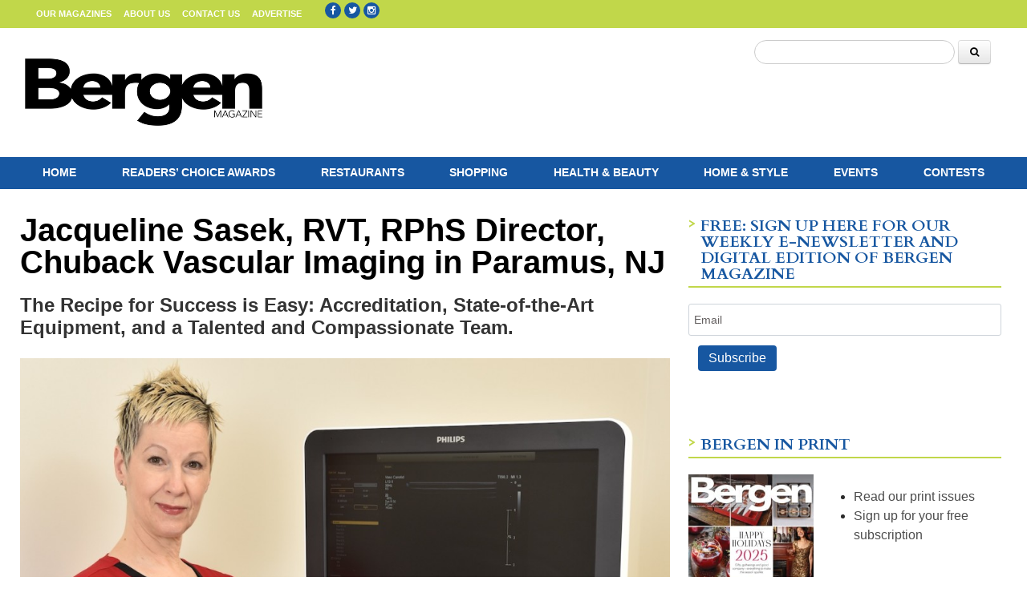

--- FILE ---
content_type: text/html; charset=UTF-8
request_url: https://www.healthandlifemags.com/jacqueline-sasek-rvt-rphs-director-chuback-vascular-imaging-in-paramus-nj/
body_size: 23891
content:
<!doctype html>

<!--[if lt IE 7]><html lang="en-US" class="no-js lt-ie9 lt-ie8 lt-ie7"><![endif]-->
<!--[if (IE 7)&!(IEMobile)]><html lang="en-US" class="no-js lt-ie9 lt-ie8"><![endif]-->
<!--[if (IE 8)&!(IEMobile)]><html lang="en-US" class="no-js lt-ie9"><![endif]-->
<!--[if gt IE 8]><!--> <html lang="en-US" class="no-js"><!--<![endif]-->

	<head>
		<meta charset="utf-8">

				<meta http-equiv="X-UA-Compatible" content="IE=edge">

		<title>Jacqueline Sasek, RVT, RPhS Director, Chuback Vascular Imaging in Paramus, NJ</title>

				<meta name="HandheldFriendly" content="True">
		<meta name="MobileOptimized" content="320">
		<meta name="viewport" content="width=device-width, initial-scale=1"/>

				<link rel="icon" href="https://wpcdn.us-midwest-1.vip.tn-cloud.net/www.healthandlifemags.com/content/uploads/2020/08/favicon.ico">
		<link rel="apple-touch-icon" href="https://wpcdn.us-midwest-1.vip.tn-cloud.net/www.healthandlifemags.com/content/uploads/2020/09/healthandlife-logo-sq.png">
		<!--[if IE]>
			<link rel="shortcut icon" href="https://wpcdn.us-midwest-1.vip.tn-cloud.net/www.healthandlifemags.com/content/uploads/2020/08/favicon.ico/favicon.ico">
		<![endif]-->

		<meta name="msapplication-TileColor" content="#f01d4f">
		<meta name="msapplication-TileImage" content="https://wpcdn.us-midwest-1.vip.tn-cloud.net/www.healthandlifemags.com/content/themes/gtxcel/library/images/win8-tile-icon.png">
		<meta name="theme-color" content="#121212">

		<link href="//maxcdn.bootstrapcdn.com/font-awesome/4.7.0/css/font-awesome.min.css" rel="stylesheet"> <!-- Font Awesome Glyphicons -->
		<link rel="pingback" href="https://www.healthandlifemags.com/xmlrpc.php">

		
	<script type="text/javascript">
		if(typeof ad_slots_refresh =='undefined'){
			var ad_slots_refresh = new Array();
		}
		if(typeof gtx_ads_conf =='undefined'){
			var gtx_ads_conf = {};
			gtx_ads_conf.targetMap = {};
			gtx_ads_conf.ads = [];
			gtx_ads_conf.lazy = [];
			gtx_ads_conf.templates = {};
		}
		if(typeof googletag =='undefined'){
			var googletag = googletag || {};
			googletag.cmd = googletag.cmd || [];
		}
		gtx_ads_conf.fulltarget = "post-template-default single single-post postid-79547 single-format-standard postname-jacqueline-sasek-rvt-rphs-director-chuback-vascular-imaging-in-paramus-nj term-category-bergen-women-to-watch-2020 wpb-js-composer js-comp-ver-6.10.0 vc_responsive";
		gtx_ads_conf.targetMap.url = "/jacqueline-sasek-rvt-rphs-director-chuback-vascular-imaging-in-paramus-nj/";
		gtx_ads_conf.targetMap.post = "79547";
		gtx_ads_conf.targetMap.category = ["bergen-women-to-watch-2020"];
		gtx_ads_conf.templates = {
			parallax: 'https://wpcdn.us-midwest-1.vip.tn-cloud.net/www.healthandlifemags.com/content/plugins/gtx-ad-manager/templates/parallax.js',
			reveal: 'https://wpcdn.us-midwest-1.vip.tn-cloud.net/www.healthandlifemags.com/content/plugins/gtx-ad-manager/templates/reveal.js',
            roller: 'https://wpcdn.us-midwest-1.vip.tn-cloud.net/www.healthandlifemags.com/content/plugins/gtx-ad-manager/templates/roller.js'
		};
	</script>
	<script>(function(d, s, id){
				 var js, fjs = d.getElementsByTagName(s)[0];
				 if (d.getElementById(id)) {return;}
				 js = d.createElement(s); js.id = id;
				 js.src = "//connect.facebook.net/en_US/sdk.js#xfbml=1&version=v2.6";
				 fjs.parentNode.insertBefore(js, fjs);
			   }(document, 'script', 'facebook-jssdk'));</script><meta name='robots' content='index, follow, max-image-preview:large, max-snippet:-1, max-video-preview:-1' />
<script>
		window.dataLayer = [{"townnews.product.software":"RAYOS","townnews.product.version":"1.21.2","rayos.post.id":79547,"rayos.post.type":"post","rayos.post.title":"Jacqueline Sasek, RVT, RPhS Director, Chuback Vascular Imaging in Paramus, NJ","rayos.post.author_name":["Nigel Edelshain"],"rayos.post.primary_category":"Bergen Women to Watch 2020","rayos.post.all_categories":["Bergen Women to Watch 2020"],"rayos.gallery.included":"No","rayos.video.included":"No","rayos.elections.widget_included":"No"}];
	</script><!-- Google Tag Manager -->
		<script>(function(w,d,s,l,i){w[l]=w[l]||[];w[l].push({'gtm.start':
		new Date().getTime(),event:'gtm.js'});var f=d.getElementsByTagName(s)[0],
		j=d.createElement(s),dl=l!='dataLayer'?'&l='+l:'';j.async=true;j.src=
		'https://www.googletagmanager.com/gtm.js?id='+i+dl;f.parentNode.insertBefore(j,f);
		})(window,document,'script','dataLayer','GTM-PDQV3N');</script>
		<!-- End Google Tag Manager -->
		
	<!-- This site is optimized with the Yoast SEO plugin v21.4 - https://yoast.com/wordpress/plugins/seo/ -->
	<link rel="canonical" href="https://www.healthandlifemags.com/jacqueline-sasek-rvt-rphs-director-chuback-vascular-imaging-in-paramus-nj/" />
	<meta property="og:locale" content="en_US" />
	<meta property="og:type" content="article" />
	<meta property="og:title" content="Jacqueline Sasek, RVT, RPhS Director, Chuback Vascular Imaging in Paramus, NJ" />
	<meta property="og:description" content="Chuback Medical Group 205 Robin Rd., Paramus, NJ 07652 | 201.261.1772 | chubackmedical.com/services/vein-center/ Jacqueline Sasek was attracted to a career in Vascular Ultrasound 20 years ago because of its simplicity. Ultrasound is a safe, harmless method of imaging veins and arteries that uses no dyes, needles, or radiation. To lead a successful ultrasound facility, the first ingredient, she boasts, is..." />
	<meta property="og:url" content="https://www.healthandlifemags.com/jacqueline-sasek-rvt-rphs-director-chuback-vascular-imaging-in-paramus-nj/" />
	<meta property="og:site_name" content="Wainscot Magazines" />
	<meta property="article:published_time" content="2021-01-13T21:24:45+00:00" />
	<meta property="article:modified_time" content="2021-01-13T21:58:24+00:00" />
	<meta property="og:image" content="https://wpcdn.us-midwest-1.vip.tn-cloud.net/www.healthandlifemags.com/content/uploads/2021/01/Jacqueline-Sasek.jpg" />
	<meta property="og:image:width" content="1197" />
	<meta property="og:image:height" content="802" />
	<meta property="og:image:type" content="image/jpeg" />
	<meta name="author" content="Nigel Edelshain" />
	<meta name="twitter:card" content="summary_large_image" />
	<meta name="twitter:label1" content="Written by" />
	<meta name="twitter:data1" content="Nigel Edelshain" />
	<meta name="twitter:label2" content="Est. reading time" />
	<meta name="twitter:data2" content="1 minute" />
	<script type="application/ld+json" class="yoast-schema-graph">{"@context":"https://schema.org","@graph":[{"@type":"WebPage","@id":"https://www.healthandlifemags.com/jacqueline-sasek-rvt-rphs-director-chuback-vascular-imaging-in-paramus-nj/","url":"https://www.healthandlifemags.com/jacqueline-sasek-rvt-rphs-director-chuback-vascular-imaging-in-paramus-nj/","name":"Jacqueline Sasek, RVT, RPhS Director, Chuback Vascular Imaging in Paramus, NJ","isPartOf":{"@id":"https://www.healthandlifemags.com/#website"},"primaryImageOfPage":{"@id":"https://www.healthandlifemags.com/jacqueline-sasek-rvt-rphs-director-chuback-vascular-imaging-in-paramus-nj/#primaryimage"},"image":{"@id":"https://www.healthandlifemags.com/jacqueline-sasek-rvt-rphs-director-chuback-vascular-imaging-in-paramus-nj/#primaryimage"},"thumbnailUrl":"https://wpcdn.us-midwest-1.vip.tn-cloud.net/www.healthandlifemags.com/content/uploads/2021/01/Jacqueline-Sasek.jpg","datePublished":"2021-01-13T21:24:45+00:00","dateModified":"2021-01-13T21:58:24+00:00","author":{"@id":"https://www.healthandlifemags.com/#/schema/person/36cc30592d28fcc5e48ceb732a491546"},"inLanguage":"en-US","potentialAction":[{"@type":"ReadAction","target":["https://www.healthandlifemags.com/jacqueline-sasek-rvt-rphs-director-chuback-vascular-imaging-in-paramus-nj/"]}]},{"@type":"ImageObject","inLanguage":"en-US","@id":"https://www.healthandlifemags.com/jacqueline-sasek-rvt-rphs-director-chuback-vascular-imaging-in-paramus-nj/#primaryimage","url":"https://wpcdn.us-midwest-1.vip.tn-cloud.net/www.healthandlifemags.com/content/uploads/2021/01/Jacqueline-Sasek.jpg","contentUrl":"https://wpcdn.us-midwest-1.vip.tn-cloud.net/www.healthandlifemags.com/content/uploads/2021/01/Jacqueline-Sasek.jpg","width":1197,"height":802,"caption":"Jacqueline Sasek"},{"@type":"WebSite","@id":"https://www.healthandlifemags.com/#website","url":"https://www.healthandlifemags.com/","name":"Wainscot Magazines","description":"Health and Life Magazines | Wainscot Media","potentialAction":[{"@type":"SearchAction","target":{"@type":"EntryPoint","urlTemplate":"https://www.healthandlifemags.com/?s={search_term_string}"},"query-input":"required name=search_term_string"}],"inLanguage":"en-US"},{"@type":"Person","@id":"https://www.healthandlifemags.com/#/schema/person/36cc30592d28fcc5e48ceb732a491546","name":"Nigel Edelshain","image":{"@type":"ImageObject","inLanguage":"en-US","@id":"https://www.healthandlifemags.com/#/schema/person/image/","url":"https://secure.gravatar.com/avatar/a864ff168eb238b8c478f0b620682480?s=96&d=mm&r=g","contentUrl":"https://secure.gravatar.com/avatar/a864ff168eb238b8c478f0b620682480?s=96&d=mm&r=g","caption":"Nigel Edelshain"},"sameAs":["http://www.wainscotmedia.com"],"url":"https://www.healthandlifemags.com/author/nigel-edelshain/"}]}</script>
	<!-- / Yoast SEO plugin. -->


<link rel='dns-prefetch' href='//wpcdn.us-midwest-1.vip.tn-cloud.net' />
<link rel='dns-prefetch' href='//maps.googleapis.com' />
<link rel='dns-prefetch' href='//ws.sharethis.com' />
<link rel='dns-prefetch' href='//www.google.com' />
<link rel='dns-prefetch' href='//fonts.googleapis.com' />
<link rel='dns-prefetch' href='//maxcdn.bootstrapcdn.com' />
<link rel="alternate" type="application/rss+xml" title="Wainscot Magazines &raquo; Feed" href="https://www.healthandlifemags.com/feed/" />
<script type="text/javascript">
/* <![CDATA[ */
window._wpemojiSettings = {"baseUrl":"https:\/\/s.w.org\/images\/core\/emoji\/14.0.0\/72x72\/","ext":".png","svgUrl":"https:\/\/s.w.org\/images\/core\/emoji\/14.0.0\/svg\/","svgExt":".svg","source":{"concatemoji":"https:\/\/www.healthandlifemags.com\/wp-includes\/js\/wp-emoji-release.min.js"}};
/*! This file is auto-generated */
!function(i,n){var o,s,e;function c(e){try{var t={supportTests:e,timestamp:(new Date).valueOf()};sessionStorage.setItem(o,JSON.stringify(t))}catch(e){}}function p(e,t,n){e.clearRect(0,0,e.canvas.width,e.canvas.height),e.fillText(t,0,0);var t=new Uint32Array(e.getImageData(0,0,e.canvas.width,e.canvas.height).data),r=(e.clearRect(0,0,e.canvas.width,e.canvas.height),e.fillText(n,0,0),new Uint32Array(e.getImageData(0,0,e.canvas.width,e.canvas.height).data));return t.every(function(e,t){return e===r[t]})}function u(e,t,n){switch(t){case"flag":return n(e,"\ud83c\udff3\ufe0f\u200d\u26a7\ufe0f","\ud83c\udff3\ufe0f\u200b\u26a7\ufe0f")?!1:!n(e,"\ud83c\uddfa\ud83c\uddf3","\ud83c\uddfa\u200b\ud83c\uddf3")&&!n(e,"\ud83c\udff4\udb40\udc67\udb40\udc62\udb40\udc65\udb40\udc6e\udb40\udc67\udb40\udc7f","\ud83c\udff4\u200b\udb40\udc67\u200b\udb40\udc62\u200b\udb40\udc65\u200b\udb40\udc6e\u200b\udb40\udc67\u200b\udb40\udc7f");case"emoji":return!n(e,"\ud83e\udef1\ud83c\udffb\u200d\ud83e\udef2\ud83c\udfff","\ud83e\udef1\ud83c\udffb\u200b\ud83e\udef2\ud83c\udfff")}return!1}function f(e,t,n){var r="undefined"!=typeof WorkerGlobalScope&&self instanceof WorkerGlobalScope?new OffscreenCanvas(300,150):i.createElement("canvas"),a=r.getContext("2d",{willReadFrequently:!0}),o=(a.textBaseline="top",a.font="600 32px Arial",{});return e.forEach(function(e){o[e]=t(a,e,n)}),o}function t(e){var t=i.createElement("script");t.src=e,t.defer=!0,i.head.appendChild(t)}"undefined"!=typeof Promise&&(o="wpEmojiSettingsSupports",s=["flag","emoji"],n.supports={everything:!0,everythingExceptFlag:!0},e=new Promise(function(e){i.addEventListener("DOMContentLoaded",e,{once:!0})}),new Promise(function(t){var n=function(){try{var e=JSON.parse(sessionStorage.getItem(o));if("object"==typeof e&&"number"==typeof e.timestamp&&(new Date).valueOf()<e.timestamp+604800&&"object"==typeof e.supportTests)return e.supportTests}catch(e){}return null}();if(!n){if("undefined"!=typeof Worker&&"undefined"!=typeof OffscreenCanvas&&"undefined"!=typeof URL&&URL.createObjectURL&&"undefined"!=typeof Blob)try{var e="postMessage("+f.toString()+"("+[JSON.stringify(s),u.toString(),p.toString()].join(",")+"));",r=new Blob([e],{type:"text/javascript"}),a=new Worker(URL.createObjectURL(r),{name:"wpTestEmojiSupports"});return void(a.onmessage=function(e){c(n=e.data),a.terminate(),t(n)})}catch(e){}c(n=f(s,u,p))}t(n)}).then(function(e){for(var t in e)n.supports[t]=e[t],n.supports.everything=n.supports.everything&&n.supports[t],"flag"!==t&&(n.supports.everythingExceptFlag=n.supports.everythingExceptFlag&&n.supports[t]);n.supports.everythingExceptFlag=n.supports.everythingExceptFlag&&!n.supports.flag,n.DOMReady=!1,n.readyCallback=function(){n.DOMReady=!0}}).then(function(){return e}).then(function(){var e;n.supports.everything||(n.readyCallback(),(e=n.source||{}).concatemoji?t(e.concatemoji):e.wpemoji&&e.twemoji&&(t(e.twemoji),t(e.wpemoji)))}))}((window,document),window._wpemojiSettings);
/* ]]> */
</script>
<link rel='stylesheet' id='bootstrap-css-css' href='https://wpcdn.us-midwest-1.vip.tn-cloud.net/www.healthandlifemags.com/content/themes/gtxcel/library/css/bootstrap/bootstrap.css' type='text/css' media='all' />
<link rel='stylesheet' id='bones-stylesheet-css' href='https://wpcdn.us-midwest-1.vip.tn-cloud.net/www.healthandlifemags.com/content/themes/gtxcel/library/css/style.css?ver=1765321969' type='text/css' media='all' />
<!--[if lt IE 9]>
<link rel='stylesheet' id='bones-ie-only-css' href='https://wpcdn.us-midwest-1.vip.tn-cloud.net/www.healthandlifemags.com/content/themes/gtxcel/library/css/ie.css' type='text/css' media='all' />
<![endif]-->
<link rel='stylesheet' id='list-grid-css' href='https://wpcdn.us-midwest-1.vip.tn-cloud.net/www.healthandlifemags.com/content/themes/gtxcel/library/css/grid.css?ver=1.11.0' type='text/css' media='all' />
<style id='wp-emoji-styles-inline-css' type='text/css'>

	img.wp-smiley, img.emoji {
		display: inline !important;
		border: none !important;
		box-shadow: none !important;
		height: 1em !important;
		width: 1em !important;
		margin: 0 0.07em !important;
		vertical-align: -0.1em !important;
		background: none !important;
		padding: 0 !important;
	}
</style>
<link rel='stylesheet' id='wp-block-library-css' href='https://www.healthandlifemags.com/wp-includes/css/dist/block-library/style.min.css' type='text/css' media='all' />
<style id='classic-theme-styles-inline-css' type='text/css'>
/*! This file is auto-generated */
.wp-block-button__link{color:#fff;background-color:#32373c;border-radius:9999px;box-shadow:none;text-decoration:none;padding:calc(.667em + 2px) calc(1.333em + 2px);font-size:1.125em}.wp-block-file__button{background:#32373c;color:#fff;text-decoration:none}
</style>
<style id='global-styles-inline-css' type='text/css'>
body{--wp--preset--color--black: #000000;--wp--preset--color--cyan-bluish-gray: #abb8c3;--wp--preset--color--white: #ffffff;--wp--preset--color--pale-pink: #f78da7;--wp--preset--color--vivid-red: #cf2e2e;--wp--preset--color--luminous-vivid-orange: #ff6900;--wp--preset--color--luminous-vivid-amber: #fcb900;--wp--preset--color--light-green-cyan: #7bdcb5;--wp--preset--color--vivid-green-cyan: #00d084;--wp--preset--color--pale-cyan-blue: #8ed1fc;--wp--preset--color--vivid-cyan-blue: #0693e3;--wp--preset--color--vivid-purple: #9b51e0;--wp--preset--gradient--vivid-cyan-blue-to-vivid-purple: linear-gradient(135deg,rgba(6,147,227,1) 0%,rgb(155,81,224) 100%);--wp--preset--gradient--light-green-cyan-to-vivid-green-cyan: linear-gradient(135deg,rgb(122,220,180) 0%,rgb(0,208,130) 100%);--wp--preset--gradient--luminous-vivid-amber-to-luminous-vivid-orange: linear-gradient(135deg,rgba(252,185,0,1) 0%,rgba(255,105,0,1) 100%);--wp--preset--gradient--luminous-vivid-orange-to-vivid-red: linear-gradient(135deg,rgba(255,105,0,1) 0%,rgb(207,46,46) 100%);--wp--preset--gradient--very-light-gray-to-cyan-bluish-gray: linear-gradient(135deg,rgb(238,238,238) 0%,rgb(169,184,195) 100%);--wp--preset--gradient--cool-to-warm-spectrum: linear-gradient(135deg,rgb(74,234,220) 0%,rgb(151,120,209) 20%,rgb(207,42,186) 40%,rgb(238,44,130) 60%,rgb(251,105,98) 80%,rgb(254,248,76) 100%);--wp--preset--gradient--blush-light-purple: linear-gradient(135deg,rgb(255,206,236) 0%,rgb(152,150,240) 100%);--wp--preset--gradient--blush-bordeaux: linear-gradient(135deg,rgb(254,205,165) 0%,rgb(254,45,45) 50%,rgb(107,0,62) 100%);--wp--preset--gradient--luminous-dusk: linear-gradient(135deg,rgb(255,203,112) 0%,rgb(199,81,192) 50%,rgb(65,88,208) 100%);--wp--preset--gradient--pale-ocean: linear-gradient(135deg,rgb(255,245,203) 0%,rgb(182,227,212) 50%,rgb(51,167,181) 100%);--wp--preset--gradient--electric-grass: linear-gradient(135deg,rgb(202,248,128) 0%,rgb(113,206,126) 100%);--wp--preset--gradient--midnight: linear-gradient(135deg,rgb(2,3,129) 0%,rgb(40,116,252) 100%);--wp--preset--font-size--small: 13px;--wp--preset--font-size--medium: 20px;--wp--preset--font-size--large: 36px;--wp--preset--font-size--x-large: 42px;--wp--preset--spacing--20: 0.44rem;--wp--preset--spacing--30: 0.67rem;--wp--preset--spacing--40: 1rem;--wp--preset--spacing--50: 1.5rem;--wp--preset--spacing--60: 2.25rem;--wp--preset--spacing--70: 3.38rem;--wp--preset--spacing--80: 5.06rem;--wp--preset--shadow--natural: 6px 6px 9px rgba(0, 0, 0, 0.2);--wp--preset--shadow--deep: 12px 12px 50px rgba(0, 0, 0, 0.4);--wp--preset--shadow--sharp: 6px 6px 0px rgba(0, 0, 0, 0.2);--wp--preset--shadow--outlined: 6px 6px 0px -3px rgba(255, 255, 255, 1), 6px 6px rgba(0, 0, 0, 1);--wp--preset--shadow--crisp: 6px 6px 0px rgba(0, 0, 0, 1);}:where(.is-layout-flex){gap: 0.5em;}:where(.is-layout-grid){gap: 0.5em;}body .is-layout-flow > .alignleft{float: left;margin-inline-start: 0;margin-inline-end: 2em;}body .is-layout-flow > .alignright{float: right;margin-inline-start: 2em;margin-inline-end: 0;}body .is-layout-flow > .aligncenter{margin-left: auto !important;margin-right: auto !important;}body .is-layout-constrained > .alignleft{float: left;margin-inline-start: 0;margin-inline-end: 2em;}body .is-layout-constrained > .alignright{float: right;margin-inline-start: 2em;margin-inline-end: 0;}body .is-layout-constrained > .aligncenter{margin-left: auto !important;margin-right: auto !important;}body .is-layout-constrained > :where(:not(.alignleft):not(.alignright):not(.alignfull)){max-width: var(--wp--style--global--content-size);margin-left: auto !important;margin-right: auto !important;}body .is-layout-constrained > .alignwide{max-width: var(--wp--style--global--wide-size);}body .is-layout-flex{display: flex;}body .is-layout-flex{flex-wrap: wrap;align-items: center;}body .is-layout-flex > *{margin: 0;}body .is-layout-grid{display: grid;}body .is-layout-grid > *{margin: 0;}:where(.wp-block-columns.is-layout-flex){gap: 2em;}:where(.wp-block-columns.is-layout-grid){gap: 2em;}:where(.wp-block-post-template.is-layout-flex){gap: 1.25em;}:where(.wp-block-post-template.is-layout-grid){gap: 1.25em;}.has-black-color{color: var(--wp--preset--color--black) !important;}.has-cyan-bluish-gray-color{color: var(--wp--preset--color--cyan-bluish-gray) !important;}.has-white-color{color: var(--wp--preset--color--white) !important;}.has-pale-pink-color{color: var(--wp--preset--color--pale-pink) !important;}.has-vivid-red-color{color: var(--wp--preset--color--vivid-red) !important;}.has-luminous-vivid-orange-color{color: var(--wp--preset--color--luminous-vivid-orange) !important;}.has-luminous-vivid-amber-color{color: var(--wp--preset--color--luminous-vivid-amber) !important;}.has-light-green-cyan-color{color: var(--wp--preset--color--light-green-cyan) !important;}.has-vivid-green-cyan-color{color: var(--wp--preset--color--vivid-green-cyan) !important;}.has-pale-cyan-blue-color{color: var(--wp--preset--color--pale-cyan-blue) !important;}.has-vivid-cyan-blue-color{color: var(--wp--preset--color--vivid-cyan-blue) !important;}.has-vivid-purple-color{color: var(--wp--preset--color--vivid-purple) !important;}.has-black-background-color{background-color: var(--wp--preset--color--black) !important;}.has-cyan-bluish-gray-background-color{background-color: var(--wp--preset--color--cyan-bluish-gray) !important;}.has-white-background-color{background-color: var(--wp--preset--color--white) !important;}.has-pale-pink-background-color{background-color: var(--wp--preset--color--pale-pink) !important;}.has-vivid-red-background-color{background-color: var(--wp--preset--color--vivid-red) !important;}.has-luminous-vivid-orange-background-color{background-color: var(--wp--preset--color--luminous-vivid-orange) !important;}.has-luminous-vivid-amber-background-color{background-color: var(--wp--preset--color--luminous-vivid-amber) !important;}.has-light-green-cyan-background-color{background-color: var(--wp--preset--color--light-green-cyan) !important;}.has-vivid-green-cyan-background-color{background-color: var(--wp--preset--color--vivid-green-cyan) !important;}.has-pale-cyan-blue-background-color{background-color: var(--wp--preset--color--pale-cyan-blue) !important;}.has-vivid-cyan-blue-background-color{background-color: var(--wp--preset--color--vivid-cyan-blue) !important;}.has-vivid-purple-background-color{background-color: var(--wp--preset--color--vivid-purple) !important;}.has-black-border-color{border-color: var(--wp--preset--color--black) !important;}.has-cyan-bluish-gray-border-color{border-color: var(--wp--preset--color--cyan-bluish-gray) !important;}.has-white-border-color{border-color: var(--wp--preset--color--white) !important;}.has-pale-pink-border-color{border-color: var(--wp--preset--color--pale-pink) !important;}.has-vivid-red-border-color{border-color: var(--wp--preset--color--vivid-red) !important;}.has-luminous-vivid-orange-border-color{border-color: var(--wp--preset--color--luminous-vivid-orange) !important;}.has-luminous-vivid-amber-border-color{border-color: var(--wp--preset--color--luminous-vivid-amber) !important;}.has-light-green-cyan-border-color{border-color: var(--wp--preset--color--light-green-cyan) !important;}.has-vivid-green-cyan-border-color{border-color: var(--wp--preset--color--vivid-green-cyan) !important;}.has-pale-cyan-blue-border-color{border-color: var(--wp--preset--color--pale-cyan-blue) !important;}.has-vivid-cyan-blue-border-color{border-color: var(--wp--preset--color--vivid-cyan-blue) !important;}.has-vivid-purple-border-color{border-color: var(--wp--preset--color--vivid-purple) !important;}.has-vivid-cyan-blue-to-vivid-purple-gradient-background{background: var(--wp--preset--gradient--vivid-cyan-blue-to-vivid-purple) !important;}.has-light-green-cyan-to-vivid-green-cyan-gradient-background{background: var(--wp--preset--gradient--light-green-cyan-to-vivid-green-cyan) !important;}.has-luminous-vivid-amber-to-luminous-vivid-orange-gradient-background{background: var(--wp--preset--gradient--luminous-vivid-amber-to-luminous-vivid-orange) !important;}.has-luminous-vivid-orange-to-vivid-red-gradient-background{background: var(--wp--preset--gradient--luminous-vivid-orange-to-vivid-red) !important;}.has-very-light-gray-to-cyan-bluish-gray-gradient-background{background: var(--wp--preset--gradient--very-light-gray-to-cyan-bluish-gray) !important;}.has-cool-to-warm-spectrum-gradient-background{background: var(--wp--preset--gradient--cool-to-warm-spectrum) !important;}.has-blush-light-purple-gradient-background{background: var(--wp--preset--gradient--blush-light-purple) !important;}.has-blush-bordeaux-gradient-background{background: var(--wp--preset--gradient--blush-bordeaux) !important;}.has-luminous-dusk-gradient-background{background: var(--wp--preset--gradient--luminous-dusk) !important;}.has-pale-ocean-gradient-background{background: var(--wp--preset--gradient--pale-ocean) !important;}.has-electric-grass-gradient-background{background: var(--wp--preset--gradient--electric-grass) !important;}.has-midnight-gradient-background{background: var(--wp--preset--gradient--midnight) !important;}.has-small-font-size{font-size: var(--wp--preset--font-size--small) !important;}.has-medium-font-size{font-size: var(--wp--preset--font-size--medium) !important;}.has-large-font-size{font-size: var(--wp--preset--font-size--large) !important;}.has-x-large-font-size{font-size: var(--wp--preset--font-size--x-large) !important;}
.wp-block-navigation a:where(:not(.wp-element-button)){color: inherit;}
:where(.wp-block-post-template.is-layout-flex){gap: 1.25em;}:where(.wp-block-post-template.is-layout-grid){gap: 1.25em;}
:where(.wp-block-columns.is-layout-flex){gap: 2em;}:where(.wp-block-columns.is-layout-grid){gap: 2em;}
.wp-block-pullquote{font-size: 1.5em;line-height: 1.6;}
</style>
<link rel='stylesheet' id='gt-posts-slider-style-css' href='https://wpcdn.us-midwest-1.vip.tn-cloud.net/www.healthandlifemags.com/content/mu-plugins/gtxcel-plugin/vc_posts_slider/posts-slider.css?ver=1570550597' type='text/css' media='all' />
<link rel='stylesheet' id='flexslider-css' href='https://wpcdn.us-midwest-1.vip.tn-cloud.net/www.healthandlifemags.com/content/mu-plugins/js_composer/assets/lib/flexslider/flexslider.min.css?ver=6.10.0' type='text/css' media='all' />
<link rel='stylesheet' id='gt-flexslider-style-css' href='https://wpcdn.us-midwest-1.vip.tn-cloud.net/www.healthandlifemags.com/content/mu-plugins/gtxcel-plugin/vc_gallery/gt-flexslider.css?ver=1648237149' type='text/css' media='all' />
<link rel='stylesheet' id='prettyphoto-css' href='https://wpcdn.us-midwest-1.vip.tn-cloud.net/www.healthandlifemags.com/content/mu-plugins/js_composer/assets/lib/prettyphoto/css/prettyPhoto.min.css?ver=6.10.0' type='text/css' media='all' />
<link rel='stylesheet' id='rayos_alm_list_templates_style-css' href='https://wpcdn.us-midwest-1.vip.tn-cloud.net/www.healthandlifemags.com/content/mu-plugins/gtxcel-plugin/functionalities//css/rayos_alm_list_templates.css?ver=1667523778' type='text/css' media='all' />
<link rel='stylesheet' id='googlefonts-css' href='https://fonts.googleapis.com/css?family=Cardo:400,700&subset=latin' type='text/css' media='all' />
<link rel='stylesheet' id='geobase-style-css' href='https://wpcdn.us-midwest-1.vip.tn-cloud.net/www.healthandlifemags.com/content/plugins/geobase/geobase.css?ver=1679517292' type='text/css' media='all' />
<style id='geobase-style-inline-css' type='text/css'>

	article.geobase-post .geobase-content-wrapper {
		width: 100%;
		float: none;
	}
	article.geobase-post .thumb-wrap {
		width: 0%;
		float: left;
		margin-right: 2%;	}
	
</style>
<link rel='stylesheet' id='geobase-prettyphoto-style-css' href='https://wpcdn.us-midwest-1.vip.tn-cloud.net/www.healthandlifemags.com/content/plugins/geobase/prettyphoto/css/prettyPhoto.css' type='text/css' media='all' />
<link rel='stylesheet' id='geobasemap-style-css' href='https://wpcdn.us-midwest-1.vip.tn-cloud.net/www.healthandlifemags.com/content/plugins/geobase/vc_geobasemap/vc_geobasemap.css?ver=1570550597' type='text/css' media='all' />
<link rel='stylesheet' id='directory-select2-css' href='https://wpcdn.us-midwest-1.vip.tn-cloud.net/www.healthandlifemags.com/content/plugins/geobase/vc_directory_filter/assets/select2/css/select2.css?ver=3.5.2' type='text/css' media='all' />
<link rel='stylesheet' id='custom-template-style-css' href='https://wpcdn.us-midwest-1.vip.tn-cloud.net/www.healthandlifemags.com/content/plugins/gt-custom-templates/custom-templates.css' type='text/css' media='all' />
<link rel='stylesheet' id='ad-manager-style-css' href='https://wpcdn.us-midwest-1.vip.tn-cloud.net/www.healthandlifemags.com/content/plugins/gtx-ad-manager/ad-manager.css?ver=1728932431' type='text/css' media='all' />
<link rel='stylesheet' id='bylines-style-css' href='https://wpcdn.us-midwest-1.vip.tn-cloud.net/www.healthandlifemags.com/content/plugins/gtx-author-bios/css/bylines.css?ver=1570550597' type='text/css' media='all' />
<link rel='stylesheet' id='gtxcelfimagescss-css' href='https://wpcdn.us-midwest-1.vip.tn-cloud.net/www.healthandlifemags.com/content/plugins/gtx-fimages/css/all.css?ver=1570550597' type='text/css' media='all' />
<link rel='stylesheet' id='lightbox-style-css' href='https://wpcdn.us-midwest-1.vip.tn-cloud.net/www.healthandlifemags.com/content/plugins/gtx-gallery/css/gtx-lightbox.css?ver=2018.3.20' type='text/css' media='all' />
<link rel='stylesheet' id='gtx-issues-style-css' href='https://wpcdn.us-midwest-1.vip.tn-cloud.net/www.healthandlifemags.com/content/plugins/gtx-issue-management/assets/gtx-issues.css?ver=2019.02.28' type='text/css' media='all' />
<link rel='stylesheet' id='gtx-oembed-style-css' href='https://wpcdn.us-midwest-1.vip.tn-cloud.net/www.healthandlifemags.com/content/plugins/gtx-oembed-extension/gtx-oembed.css?ver=1570550597' type='text/css' media='all' />
<link rel='stylesheet' id='simple-share-buttons-adder-font-awesome-css' href='//maxcdn.bootstrapcdn.com/font-awesome/4.3.0/css/font-awesome.min.css' type='text/css' media='all' />
<link rel='stylesheet' id='author-bios-style-css' href='https://wpcdn.us-midwest-1.vip.tn-cloud.net/www.healthandlifemags.com/content/plugins/gtx-author-bios/css/author-bios.css' type='text/css' media='all' />
<link rel='stylesheet' id='parent-style-css' href='https://wpcdn.us-midwest-1.vip.tn-cloud.net/www.healthandlifemags.com/content/themes/gtxcel/style.css?ver=1664375579' type='text/css' media='all' />
<link rel='stylesheet' id='child-style-css' href='https://wpcdn.us-midwest-1.vip.tn-cloud.net/www.healthandlifemags.com/content/themes/publisher-master/style.css' type='text/css' media='all' />
<link rel='stylesheet' id='gtx-custom_css_post-css' href='https://www.healthandlifemags.com/style/3a7a06c188375e65e875ecc79f8d8396/custom_css_post/' type='text/css' media='all' />
<link rel='stylesheet' id='acf-repeater-style-css' href='https://wpcdn.us-midwest-1.vip.tn-cloud.net/www.healthandlifemags.com/content/themes/gtxcel/includes/acf_repeater_shortcode/acf_repeater_shortcode.css' type='text/css' media='all' />
<link rel='stylesheet' id='rayos-ssba-twitter-x-logo-css' href='https://wpcdn.us-midwest-1.vip.tn-cloud.net/www.healthandlifemags.com/content/themes/gtxcel/includes/ssba-twitter-update/x-logo-styles.css?ver=1702673046' type='text/css' media='all' />
<link rel='stylesheet' id='dashicons-css' href='https://www.healthandlifemags.com/wp-includes/css/dashicons.min.css' type='text/css' media='all' />
<link rel='stylesheet' id='acf-global-css' href='https://wpcdn.us-midwest-1.vip.tn-cloud.net/www.healthandlifemags.com/content/mu-plugins/advanced-custom-fields-pro/assets/build/css/acf-global.css?ver=6.0.3' type='text/css' media='all' />
<link rel='stylesheet' id='acf-input-css' href='https://wpcdn.us-midwest-1.vip.tn-cloud.net/www.healthandlifemags.com/content/mu-plugins/advanced-custom-fields-pro/assets/build/css/acf-input.css?ver=6.0.3' type='text/css' media='all' />
<link rel='stylesheet' id='acf-pro-input-css' href='https://wpcdn.us-midwest-1.vip.tn-cloud.net/www.healthandlifemags.com/content/mu-plugins/advanced-custom-fields-pro/assets/build/css/pro/acf-pro-input.css?ver=6.0.3' type='text/css' media='all' />
<link rel='stylesheet' id='acf-datepicker-css' href='https://wpcdn.us-midwest-1.vip.tn-cloud.net/www.healthandlifemags.com/content/mu-plugins/advanced-custom-fields-pro/assets/inc/datepicker/jquery-ui.min.css?ver=1.11.4' type='text/css' media='all' />
<link rel='stylesheet' id='acf-timepicker-css' href='https://wpcdn.us-midwest-1.vip.tn-cloud.net/www.healthandlifemags.com/content/mu-plugins/advanced-custom-fields-pro/assets/inc/timepicker/jquery-ui-timepicker-addon.min.css?ver=1.6.1' type='text/css' media='all' />
<link rel='stylesheet' id='wp-color-picker-css' href='https://www.healthandlifemags.com/wp-admin/css/color-picker.min.css' type='text/css' media='all' />
<link rel='stylesheet' id='dgwt-jg-style-css' href='https://wpcdn.us-midwest-1.vip.tn-cloud.net/www.healthandlifemags.com/content/plugins/gtx-gallery/justified-gallery/assets/css/style.min.css?ver=1.2.2' type='text/css' media='all' />
<link rel='stylesheet' id='dgwt-jg-photoswipe-css' href='https://wpcdn.us-midwest-1.vip.tn-cloud.net/www.healthandlifemags.com/content/plugins/gtx-gallery/justified-gallery/includes/Lightbox/Photoswipe/assets/photoswipe.css?ver=1.2.2' type='text/css' media='all' />
<link rel='stylesheet' id='dgwt-jg-photoswipe-skin-css' href='https://wpcdn.us-midwest-1.vip.tn-cloud.net/www.healthandlifemags.com/content/plugins/gtx-gallery/justified-gallery/includes/Lightbox/Photoswipe/assets/default-skin/default-skin.css?ver=1.2.2' type='text/css' media='all' />
<script type="text/javascript" src="https://www.healthandlifemags.com/wp-includes/js/jquery/jquery.min.js?ver=3.7.1" id="jquery-core-js"></script>
<script type="text/javascript" src="https://www.healthandlifemags.com/wp-includes/js/jquery/jquery-migrate.min.js?ver=3.4.1" id="jquery-migrate-js"></script>
<script type="text/javascript" src="https://wpcdn.us-midwest-1.vip.tn-cloud.net/www.healthandlifemags.com/content/themes/gtxcel/library/js/libs/modernizr.custom.min.js?ver=2.5.3" id="bones-modernizr-js"></script>
<script type="text/javascript" src="https://wpcdn.us-midwest-1.vip.tn-cloud.net/www.healthandlifemags.com/content/themes/gtxcel/library/js/gtxcel.js?ver=0.1" id="gtxcel-global-js"></script>
<script type="text/javascript" src="https://wpcdn.us-midwest-1.vip.tn-cloud.net/www.healthandlifemags.com/content/themes/gtxcel/library/js/mobile-nav.js?ver=0.1" id="mobile-nav-js"></script>
<script type="text/javascript" src="https://wpcdn.us-midwest-1.vip.tn-cloud.net/www.healthandlifemags.com/content/plugins/geobase/prettyphoto/js/jquery.prettyPhoto.js" id="geobase-prettyphoto-script-js"></script>
<script type="text/javascript" src="https://wpcdn.us-midwest-1.vip.tn-cloud.net/www.healthandlifemags.com/content/plugins/geobase/vc_directory_filter/assets/select2/js/select2.min.js?ver=3.5.2" id="directory-select2-js"></script>
<script type="text/javascript" id="directory-filter-js-extra">
/* <![CDATA[ */
var ajaxurl = "https:\/\/www.healthandlifemags.com\/wp-admin\/admin-ajax.php";
/* ]]> */
</script>
<script type="text/javascript" src="https://wpcdn.us-midwest-1.vip.tn-cloud.net/www.healthandlifemags.com/content/plugins/geobase/vc_directory_filter/directory-filter.js?ver=1599147537" id="directory-filter-js"></script>
<script type="text/javascript" id="ad-manager-script-js-extra">
/* <![CDATA[ */
var gtx_ad_man = {"ajaxurl":"https:\/\/www.healthandlifemags.com\/wp-admin\/admin-ajax.php","lazy_loading_ads":"","dfp_base_path":"\/51606348\/www.healthandlifemags.com","dfp_path":"\/51606348\/www.healthandlifemags.combergen-women-to-watch-2020","show_lightbox_ads":null,"lightbox_ad_width":null,"lightbox_ad_height":null,"a9_enabled":"","aps_pubid":null};
/* ]]> */
</script>
<script type="text/javascript" src="https://wpcdn.us-midwest-1.vip.tn-cloud.net/www.healthandlifemags.com/content/plugins/gtx-ad-manager/ad-manager.js?ver=1728933956" id="ad-manager-script-js"></script>
<script type="text/javascript" id="lightbox-script-js-extra">
/* <![CDATA[ */
var lightboxSettings = {"show_ads":"1","ad_details":[{"min_width":"768","max_width":"","dfp_ad_sizes":[{"dfp_ad_width":"728","dfp_ad_height":"90"}]},{"min_width":"","max_width":"767","dfp_ad_sizes":[{"dfp_ad_width":"320","dfp_ad_height":"50"},{"dfp_ad_width":"300","dfp_ad_height":"50"}]}],"dfp_path":"\/51606348\/www.healthandlifemags.combergen-women-to-watch-2020","slot_name":"lightbox_ad","post_title":"Jacqueline Sasek, RVT, RPhS Director, Chuback Vascular Imaging in Paramus, NJ","post_type":"post","post_id":"79547","post_cats":"Bergen Women to Watch 2020","author":"Nigel Edelshain"};
/* ]]> */
</script>
<script type="text/javascript" src="https://wpcdn.us-midwest-1.vip.tn-cloud.net/www.healthandlifemags.com/content/plugins/gtx-gallery/js/gtx-lightbox.js?ver=2018.3.20" id="lightbox-script-js"></script>
<script id='st_insights_js' type="text/javascript" src="https://ws.sharethis.com/button/st_insights.js?publisher=4d48b7c5-0ae3-43d4-bfbe-3ff8c17a8ae6&amp;product=simpleshare" id="ssba-sharethis-js"></script>
<script type="text/javascript" src="https://wpcdn.us-midwest-1.vip.tn-cloud.net/www.healthandlifemags.com/content/themes/gtxcel/includes/acf_repeater_shortcode/acf_repeater_shortcode.js" id="acf-repeater-script-js"></script>
<script type="text/javascript" src="https://www.healthandlifemags.com/wp-includes/js/jquery/ui/core.min.js?ver=1.13.2" id="jquery-ui-core-js"></script>
<script type="text/javascript" src="https://www.healthandlifemags.com/wp-includes/js/jquery/ui/mouse.min.js?ver=1.13.2" id="jquery-ui-mouse-js"></script>
<script type="text/javascript" src="https://www.healthandlifemags.com/wp-includes/js/jquery/ui/sortable.min.js?ver=1.13.2" id="jquery-ui-sortable-js"></script>
<script type="text/javascript" src="https://www.healthandlifemags.com/wp-includes/js/jquery/ui/resizable.min.js?ver=1.13.2" id="jquery-ui-resizable-js"></script>
<script type="text/javascript" src="https://wpcdn.us-midwest-1.vip.tn-cloud.net/www.healthandlifemags.com/content/mu-plugins/advanced-custom-fields-pro/assets/build/js/acf.min.js?ver=6.0.3" id="acf-js"></script>
<script type="text/javascript" src="https://wpcdn.us-midwest-1.vip.tn-cloud.net/www.healthandlifemags.com/content/mu-plugins/advanced-custom-fields-pro/assets/build/js/acf-input.min.js?ver=6.0.3" id="acf-input-js"></script>
<script type="text/javascript" src="https://wpcdn.us-midwest-1.vip.tn-cloud.net/www.healthandlifemags.com/content/mu-plugins/advanced-custom-fields-pro/assets/build/js/pro/acf-pro-input.min.js?ver=6.0.3" id="acf-pro-input-js"></script>
<script type="text/javascript" src="https://www.healthandlifemags.com/wp-includes/js/jquery/ui/datepicker.min.js?ver=1.13.2" id="jquery-ui-datepicker-js"></script>
<script type="text/javascript" id="jquery-ui-datepicker-js-after">
/* <![CDATA[ */
jQuery(function(jQuery){jQuery.datepicker.setDefaults({"closeText":"Close","currentText":"Today","monthNames":["January","February","March","April","May","June","July","August","September","October","November","December"],"monthNamesShort":["Jan","Feb","Mar","Apr","May","Jun","Jul","Aug","Sep","Oct","Nov","Dec"],"nextText":"Next","prevText":"Previous","dayNames":["Sunday","Monday","Tuesday","Wednesday","Thursday","Friday","Saturday"],"dayNamesShort":["Sun","Mon","Tue","Wed","Thu","Fri","Sat"],"dayNamesMin":["S","M","T","W","T","F","S"],"dateFormat":"MM d, yy","firstDay":1,"isRTL":false});});
/* ]]> */
</script>
<script type="text/javascript" src="https://wpcdn.us-midwest-1.vip.tn-cloud.net/www.healthandlifemags.com/content/mu-plugins/advanced-custom-fields-pro/assets/inc/timepicker/jquery-ui-timepicker-addon.min.js?ver=1.6.1" id="acf-timepicker-js"></script>
<script type="text/javascript" src="https://www.healthandlifemags.com/wp-includes/js/jquery/ui/draggable.min.js?ver=1.13.2" id="jquery-ui-draggable-js"></script>
<script type="text/javascript" src="https://www.healthandlifemags.com/wp-includes/js/jquery/ui/slider.min.js?ver=1.13.2" id="jquery-ui-slider-js"></script>
<script type="text/javascript" src="https://www.healthandlifemags.com/wp-includes/js/jquery/jquery.ui.touch-punch.js?ver=0.2.2" id="jquery-touch-punch-js"></script>
<script type="text/javascript" src="https://www.healthandlifemags.com/wp-admin/js/iris.min.js?ver=1.0.7" id="iris-js"></script>
<script type="text/javascript" src="https://www.healthandlifemags.com/wp-includes/js/dist/vendor/wp-polyfill-inert.min.js?ver=3.1.2" id="wp-polyfill-inert-js"></script>
<script type="text/javascript" src="https://www.healthandlifemags.com/wp-includes/js/dist/vendor/regenerator-runtime.min.js?ver=0.14.0" id="regenerator-runtime-js"></script>
<script type="text/javascript" src="https://www.healthandlifemags.com/wp-includes/js/dist/vendor/wp-polyfill.min.js?ver=3.15.0" id="wp-polyfill-js"></script>
<script type="text/javascript" src="https://www.healthandlifemags.com/wp-includes/js/dist/hooks.min.js?ver=c6aec9a8d4e5a5d543a1" id="wp-hooks-js"></script>
<script type="text/javascript" src="https://www.healthandlifemags.com/wp-includes/js/dist/i18n.min.js?ver=7701b0c3857f914212ef" id="wp-i18n-js"></script>
<script type="text/javascript" id="wp-i18n-js-after">
/* <![CDATA[ */
wp.i18n.setLocaleData( { 'text direction\u0004ltr': [ 'ltr' ] } );
/* ]]> */
</script>
<script type="text/javascript" src="https://www.healthandlifemags.com/wp-admin/js/color-picker.min.js" id="wp-color-picker-js"></script>
<script type="text/javascript" src="https://wpcdn.us-midwest-1.vip.tn-cloud.net/www.healthandlifemags.com/content/mu-plugins/advanced-custom-fields-pro/assets/inc/color-picker-alpha/wp-color-picker-alpha.js?ver=3.0.0" id="acf-color-picker-alpha-js"></script>
<script type="text/javascript" src="https://wpcdn.us-midwest-1.vip.tn-cloud.net/www.healthandlifemags.com/content/mu-plugins/acf-recaptcha/js/input.js" id="acf-input-recaptcha-js"></script>
<script type="text/javascript" src="https://www.google.com/recaptcha/api.js" id="recaptcha-api-js"></script>
<link rel="https://api.w.org/" href="https://www.healthandlifemags.com/wp-json/" /><link rel="alternate" type="application/json" href="https://www.healthandlifemags.com/wp-json/wp/v2/posts/79547" /><link rel='shortlink' href='https://www.healthandlifemags.com/?p=79547' />
<link rel="alternate" type="application/json+oembed" href="https://www.healthandlifemags.com/wp-json/oembed/1.0/embed?url=https%3A%2F%2Fwww.healthandlifemags.com%2Fjacqueline-sasek-rvt-rphs-director-chuback-vascular-imaging-in-paramus-nj%2F" />
<link rel="alternate" type="text/xml+oembed" href="https://www.healthandlifemags.com/wp-json/oembed/1.0/embed?url=https%3A%2F%2Fwww.healthandlifemags.com%2Fjacqueline-sasek-rvt-rphs-director-chuback-vascular-imaging-in-paramus-nj%2F&#038;format=xml" />
	<script type="text/javascript">
		var user_logged_in = 0;
		var logout_url = 'https://www.healthandlifemags.com/wp-login.php?action=logout&amp;_wpnonce=ab92bf7ac1';
	</script>
						<style type="text/css" media="screen">
			.loggedin {
				display: none;
			}
			.loggedout {
				display: block;
			}
			</style>
			<meta name="generator" content="Powered by WPBakery Page Builder - drag and drop page builder for WordPress."/>
<noscript><style> .wpb_animate_when_almost_visible { opacity: 1; }</style></noscript>	</head>

<body class="post-template-default single single-post postid-79547 single-format-standard postname-jacqueline-sasek-rvt-rphs-director-chuback-vascular-imaging-in-paramus-nj term-category-bergen-women-to-watch-2020 wpb-js-composer js-comp-ver-6.10.0 vc_responsive" itemscope itemtype="http://schema.org/WebPage">
	<script type='text/javascript' src='/shared-content/art/stats/common/tracker.js'></script>
	<script type='text/javascript'>
	<!--
	if (typeof(TNStats_Tracker) !== 'undefined' && typeof(TNTracker) === 'undefined') { TNTracker = new TNStats_Tracker('www.healthandlifemags.com'); TNTracker.trackPageView(); }
	// -->
	</script>
	
	<!-- Google Tag Manager (noscript) -->
		<noscript><iframe src="https://www.googletagmanager.com/ns.html?id=GTM-PDQV3N&amp;townnews.product.software=RAYOS&amp;townnews.product.version=1.21.2&amp;rayos.post.id=79547&amp;rayos.post.type=post&amp;rayos.post.title=Jacqueline+Sasek%2C+RVT%2C+RPhS+Director%2C+Chuback+Vascular+Imaging+in+Paramus%2C+NJ&amp;rayos.post.author_name.0=Nigel+Edelshain&amp;rayos.post.primary_category=Bergen+Women+to+Watch+2020&amp;rayos.post.all_categories.0=Bergen+Women+to+Watch+2020&amp;rayos.gallery.included=No&amp;rayos.video.included=No&amp;rayos.elections.widget_included=No&amp;rayos.client.noscript=Yes"
		height="0" width="0" style="display:none;visibility:hidden"></iframe></noscript>
		<!-- End Google Tag Manager (noscript) -->
					<div class="menu-wrap">
			<p class="mobile-nav-title">Sections</p><div class="menu-side"><ul id="menu-sections" class="menu"><li id="menu-item-63513" class="menu-item menu-item-type-post_type menu-item-object-page menu-item-63513"><a href="https://www.healthandlifemags.com/bergen/" data-menu-title="sections" data-menu-count="3" data-menu-index="1" id="menu-item-link-63513">Bergen Magazine</a></li>
<li id="menu-item-63515" class="menu-item menu-item-type-post_type menu-item-object-page menu-item-63515"><a href="https://www.healthandlifemags.com/monmouth/" data-menu-title="sections" data-menu-count="3" data-menu-index="2" id="menu-item-link-63515">Monmouth Magazine</a></li>
<li id="menu-item-63518" class="menu-item menu-item-type-post_type menu-item-object-page menu-item-63518"><a href="https://www.healthandlifemags.com/morris-essex/" data-menu-title="sections" data-menu-count="3" data-menu-index="3" id="menu-item-link-63518">Morris &#038; Essex Magazine</a></li>
</ul></div><p class="mobile-nav-title">About</p><div class="menu-side"><ul id="menu-about" class="menu"><li id="menu-item-63519" class="menu-item menu-item-type-post_type menu-item-object-page menu-item-home menu-item-63519"><a href="https://www.healthandlifemags.com/" data-menu-title="about" data-menu-count="4" data-menu-index="1" id="menu-item-link-63519">Our Magazines</a></li>
<li id="menu-item-63521" class="menu-item menu-item-type-post_type menu-item-object-page menu-item-63521"><a href="https://www.healthandlifemags.com/about-us/" data-menu-title="about" data-menu-count="4" data-menu-index="2" id="menu-item-link-63521">About Us</a></li>
<li id="menu-item-63524" class="menu-item menu-item-type-post_type menu-item-object-page menu-item-63524"><a href="https://www.healthandlifemags.com/contact-us/" data-menu-title="about" data-menu-count="4" data-menu-index="3" id="menu-item-link-63524">Contact Us</a></li>
<li id="menu-item-63527" class="menu-item menu-item-type-post_type menu-item-object-page menu-item-63527"><a href="https://www.healthandlifemags.com/advertise/" data-menu-title="about" data-menu-count="4" data-menu-index="4" id="menu-item-link-63527">Advertise</a></li>
</ul></div>		</div>
		<div id="page-wrap">
			<header class="header " role="banner" itemscope itemtype="http://schema.org/WPHeader">
				<div class="container-fluid">
					<div class="logo-wrapper">
						<div class="wrap">
														<a href="https://www.healthandlifemags.com" id="company-logo" style="background-image: url('https://wpcdn.us-midwest-1.vip.tn-cloud.net/www.healthandlifemags.com/content/uploads/2025/03/v/r/white-background.png');">Wainscot Magazines</a>
						</div>
					</div>
				
					<div class="mobile-button-wrapper">
						<div class="wrap">
							<i class="fa fa-bars fa-2x menu-button" id="open-button"></i>
						</div>
					</div>

					<div class="search-form-wrapper">
						<div class="wrap">
							<form role="search" method="get" id="searchform" class="searchform" action="https://www.healthandlifemags.com/" >
	<label for="site-search" class="sr-only">Search</label>
	<input type="text" value="" name="s" id="site-search">
	<button type="submit" aria-label="Submit Search">
		<i class="fa fa-search"></i>
	</button>
	</form>						</div>
					</div>
			
								
											<div class="primary-nav-wrapper">
							<div class="wrap">
								<nav class="primary" data-nav-obj='{\"term_id\":4,\"name\":\"Sections\",\"slug\":\"sections\",\"term_group\":0,\"term_taxonomy_id\":4,\"taxonomy\":\"nav_menu\",\"description\":\"\",\"parent\":0,\"count\":3,\"filter\":\"raw\",\"term_order\":\"0\"}' role="navigation" itemscope itemtype="http://schema.org/SiteNavigationElement">
									<ul id="menu-sections-1" class="nav top-nav"><li class="menu-item menu-item-type-post_type menu-item-object-page menu-item-63513"><a href="https://www.healthandlifemags.com/bergen/" data-menu-title="sections" data-menu-count="3" data-menu-index="1" id="menu-item-link-63513">Bergen Magazine</a></li>
<li class="menu-item menu-item-type-post_type menu-item-object-page menu-item-63515"><a href="https://www.healthandlifemags.com/monmouth/" data-menu-title="sections" data-menu-count="3" data-menu-index="2" id="menu-item-link-63515">Monmouth Magazine</a></li>
<li class="menu-item menu-item-type-post_type menu-item-object-page menu-item-63518"><a href="https://www.healthandlifemags.com/morris-essex/" data-menu-title="sections" data-menu-count="3" data-menu-index="3" id="menu-item-link-63518">Morris &#038; Essex Magazine</a></li>
</ul>								</nav>
							</div>
						</div>
										
											<div class="secondary-nav-wrapper">
							<div class="wrap">
								<nav class="secondary" data-nav-obj='{\"term_id\":7,\"name\":\"About\",\"slug\":\"about\",\"term_group\":0,\"term_taxonomy_id\":7,\"taxonomy\":\"nav_menu\",\"description\":\"\",\"parent\":0,\"count\":4,\"filter\":\"raw\",\"term_order\":\"0\"}' role="navigation" itemscope itemtype="http://schema.org/SiteNavigationElement">
									<ul id="menu-about-1" class="nav top-nav"><li class="menu-item menu-item-type-post_type menu-item-object-page menu-item-home menu-item-63519"><a href="https://www.healthandlifemags.com/" data-menu-title="about" data-menu-count="4" data-menu-index="1" id="menu-item-link-63519">Our Magazines</a></li>
<li class="menu-item menu-item-type-post_type menu-item-object-page menu-item-63521"><a href="https://www.healthandlifemags.com/about-us/" data-menu-title="about" data-menu-count="4" data-menu-index="2" id="menu-item-link-63521">About Us</a></li>
<li class="menu-item menu-item-type-post_type menu-item-object-page menu-item-63524"><a href="https://www.healthandlifemags.com/contact-us/" data-menu-title="about" data-menu-count="4" data-menu-index="3" id="menu-item-link-63524">Contact Us</a></li>
<li class="menu-item menu-item-type-post_type menu-item-object-page menu-item-63527"><a href="https://www.healthandlifemags.com/advertise/" data-menu-title="about" data-menu-count="4" data-menu-index="4" id="menu-item-link-63527">Advertise</a></li>
</ul>								</nav>
							</div>
						</div>
					
									</div>
				
			
			</header>
				<div id="container">
	<div id="content" class="customtemplatewrapper container-fluid">
		<div id="inner-content" class="row">
			<div class="wrapper-top-row col-12">
				<div class="templatera_shortcode"><div id="bergen-header" class="vc_row wpb_row vc_row-fluid bergen-top-row custom-top-row"><div class="wpb_column vc_column_container vc_col-sm-12"><div class="vc_column-inner"><div class="wpb_wrapper">
	<div class="wpb_raw_code wpb_raw_js" >
		<div class="wpb_wrapper">
			<!-- Global site tag (gtag.js) - Google Analytics -->
<script async src="https://www.googletagmanager.com/gtag/js?id=UA-16245068-7"></script>
<script>
  window.dataLayer = window.dataLayer || [];
  function gtag(){dataLayer.push(arguments);}
  gtag('js', new Date());

  gtag('config', 'UA-16245068-7');
</script>
		</div>
	</div>
<div  class="vc_wp_custommenu wpb_content_element custom-connect-with-us"><div class="widget widget_nav_menu"><div class="menu-bergen-connect-with-us-container"><ul id="menu-bergen-connect-with-us" class="menu"><li id="menu-item-208" class="menu-item menu-item-type-custom menu-item-object-custom menu-item-208"><a target="_blank" rel="noopener" href="https://www.facebook.com/bergenmag" data-menu-title="bergen-connect-with-us" data-menu-count="3" data-menu-index="1" id="menu-item-link-208"><i class="fa fa-facebook"></i></a></li>
<li id="menu-item-211" class="menu-item menu-item-type-custom menu-item-object-custom menu-item-211"><a target="_blank" rel="noopener" href="https://twitter.com/bergenmag" data-menu-title="bergen-connect-with-us" data-menu-count="3" data-menu-index="2" id="menu-item-link-211"><i class="fa fa-twitter"></i></a></li>
<li id="menu-item-214" class="menu-item menu-item-type-custom menu-item-object-custom menu-item-214"><a target="_blank" rel="noopener" href="https://instagram.com/bergenmagnj" data-menu-title="bergen-connect-with-us" data-menu-count="3" data-menu-index="3" id="menu-item-link-214"><i class="fa fa-instagram"></i></a></li>
</ul></div></div></div><div class="vc_row wpb_row vc_inner vc_row-fluid header-row"><div class="wpb_column vc_column_container vc_col-sm-3"><div class="vc_column-inner"><div class="wpb_wrapper">
	<div  class="wpb_single_image wpb_content_element vc_align_left">
		
		<figure class="wpb_wrapper vc_figure">
			<a href="/bergen/" target="_self" class="vc_single_image-wrapper   vc_box_border_grey"><img width="600" height="188" src="https://wpcdn.us-midwest-1.vip.tn-cloud.net/www.healthandlifemags.com/content/uploads/2020/08/c/h/bergen-mag-logo-web.png" class="vc_single_image-img attachment-full" alt="Bergen Mag Logo Web" title="Bergen-mag-logo-web" decoding="async" fetchpriority="high" srcset="https://wpcdn.us-midwest-1.vip.tn-cloud.net/www.healthandlifemags.com/content/uploads/2020/08/c/h/bergen-mag-logo-web.png 600w, https://wpcdn.us-midwest-1.vip.tn-cloud.net/www.healthandlifemags.com/content/uploads/2020/08/c/h/bergen-mag-logo-web-300x94.png 300w" sizes="(max-width: 600px) 100vw, 600px" /></a>
		</figure>
	</div>
</div></div></div><div class="wpb_column vc_column_container vc_col-sm-9"><div class="vc_column-inner"><div class="wpb_wrapper"><div class="vc_empty_space"   style="height: 50px"><span class="vc_empty_space_inner"></span></div><div><div class="top-leaderboard">
<!-- Bergen website leaderboard [async] -->
<script type="text/javascript">if (!window.AdButler){(function(){var s = document.createElement("script"); s.async = true; s.type = "text/javascript";s.src = 'https://servedbyadbutler.com/app.js';var n = document.getElementsByTagName("script")[0]; n.parentNode.insertBefore(s, n);}());}</script>
<script type="text/javascript">
var AdButler = AdButler || {}; AdButler.ads = AdButler.ads || [];
var abkw = window.abkw || '';
var plc455491 = window.plc455491 || 0;
document.write('<'+'div id="placement_455491_'+plc455491+'"></'+'div>');
AdButler.ads.push({handler: function(opt){ AdButler.register(172268, 455491, [728,90], 'placement_455491_'+opt.place, opt); }, opt: { place: plc455491++, keywords: abkw, domain: 'servedbyadbutler.com', click:'CLICK_MACRO_PLACEHOLDER' }});
</script>
</div></div></div></div></div></div><div  class="vc_wp_custommenu wpb_content_element custom-main-nav"><div class="widget widget_nav_menu"><div class="menu-bergen-primary-container"><ul id="menu-bergen-primary" class="menu"><li id="menu-item-63529" class="menu-item menu-item-type-post_type menu-item-object-page menu-item-63529"><a href="https://www.healthandlifemags.com/bergen/" data-menu-title="bergen-primary" data-menu-count="8" data-menu-index="1" id="menu-item-link-63529">Home</a></li>
<li id="menu-item-63610" class="menu-item menu-item-type-post_type menu-item-object-page menu-item-63610"><a href="https://www.healthandlifemags.com/bergen/best-in-bergen/" data-menu-title="bergen-primary" data-menu-count="8" data-menu-index="2" id="menu-item-link-63610">Readers&#8217; Choice Awards</a></li>
<li id="menu-item-63622" class="menu-item menu-item-type-post_type menu-item-object-page menu-item-63622"><a href="https://www.healthandlifemags.com/bergen/restaurants/" data-menu-title="bergen-primary" data-menu-count="8" data-menu-index="3" id="menu-item-link-63622">Restaurants</a></li>
<li id="menu-item-63625" class="menu-item menu-item-type-post_type menu-item-object-page menu-item-63625"><a href="https://www.healthandlifemags.com/bergen/shopping/" data-menu-title="bergen-primary" data-menu-count="8" data-menu-index="4" id="menu-item-link-63625">Shopping</a></li>
<li id="menu-item-63616" class="menu-item menu-item-type-post_type menu-item-object-page menu-item-63616"><a href="https://www.healthandlifemags.com/bergen/health-and-beauty/" data-menu-title="bergen-primary" data-menu-count="8" data-menu-index="5" id="menu-item-link-63616">Health &#038; Beauty</a></li>
<li id="menu-item-63619" class="menu-item menu-item-type-post_type menu-item-object-page menu-item-63619"><a href="https://www.healthandlifemags.com/bergen/home-and-style/" data-menu-title="bergen-primary" data-menu-count="8" data-menu-index="6" id="menu-item-link-63619">Home &#038; Style</a></li>
<li id="menu-item-63628" class="menu-item menu-item-type-post_type menu-item-object-page menu-item-63628"><a href="https://www.healthandlifemags.com/bergen/bergen-events/" data-menu-title="bergen-primary" data-menu-count="8" data-menu-index="7" id="menu-item-link-63628">Events</a></li>
<li id="menu-item-63613" class="menu-item menu-item-type-post_type menu-item-object-page menu-item-63613"><a href="https://www.healthandlifemags.com/bergen/contests/" data-menu-title="bergen-primary" data-menu-count="8" data-menu-index="8" id="menu-item-link-63613">Contests</a></li>
</ul></div></div></div></div></div></div></div><div class="vc_row wpb_row vc_row-fluid"><div class="wpb_column vc_column_container vc_col-sm-12"><div class="vc_column-inner"><div class="wpb_wrapper"><div><style>
.primary-nav-wrapper{display: none}
.logo-wrapper{display: none}
header{position: relative;height: 236px !important}
header:after{content:'';height: 40px;width: 100%;background: #1757A1;display: block;bottom:0px !important;left: 0;position: absolute !important}
header .search-form-wrapper{z-index: 50}
header .secondary-nav-wrapper nav{z-index: 50}
@media (max-width: 992px) {
header:after {display: none}
header{height: 150px !important;margin-bottom: 20px}
}
</style>

<script language="javascript" type="text/javascript">
jQuery(document).ready(function() {       
     jQuery('.footer1 .menu').html('<li><a href="/bergen/">Home</a></li><li><a href="/bergen/best-in-bergen/">Readers\' Choice Awards</a></li><li><a href="/bergen/restaurants/">Restaurants</a></li><li><a href="/bergen/shopping/">Shopping</a></li><li><a href="/bergen/health-and-beauty/">Health &amp; Beauty</a></li><li><a href="/bergen/home-and-style/">Home &amp; Style</a></li><li><a href="/bergen/bergen-events/">Events</a></li><li><a href="/bergen/contests/">Contests</a></li>');
        

}); 
</script></div></div></div></div></div></div>			</div>
			<main id="main" class="col-sm-12 col-12 col-md-8" role="main" itemscope itemprop="mainContentOfPage" itemtype="http://schema.org/WebPageElement">
	<article id="post-79547" class="cf post-79547 post type-post status-publish format-standard has-post-thumbnail hentry category-bergen-women-to-watch-2020 single  cf" role="article" itemscope="" itemtype="https://schema.org/Article" data-post-id="79547"><div class="basic-content-wrap cf">		<div class="basic-content-wrap cf">
					<h1 class="entry-title">Jacqueline Sasek, RVT, RPhS Director, Chuback Vascular Imaging in Paramus, NJ</h1>
							<h5 class="subtitle">The Recipe for Success is Easy: Accreditation, State-of-the-Art Equipment, and a Talented and Compassionate Team.</h5>
				<div class="entry-meta-wrapper">
					<div class="entry-meta entry-date">
			<time class="updated entry-time" itemprop="datePublished">January 13, 2021</time>
		</div>
									<div class="entry-meta entry-author multiple-bylines">
						<span class="by"></span> 
																												<a href="https://www.healthandlifemags.com/author/nigel-edelshain/">Nigel Edelshain</a><span class="author-sep">, </span>
																		</div>
						</div>
		<figure class="gtxfimage alignright"><img width="770" height="516" src="https://wpcdn.us-midwest-1.vip.tn-cloud.net/www.healthandlifemags.com/content/uploads/2021/01/Jacqueline-Sasek-1024x686.jpg" class="wp-image-79559 attachment-large size-large wp-post-image" alt="Jacqueline Sasek" srcset="https://wpcdn.us-midwest-1.vip.tn-cloud.net/www.healthandlifemags.com/content/uploads/2021/01/Jacqueline-Sasek-1024x686.jpg 1024w, https://wpcdn.us-midwest-1.vip.tn-cloud.net/www.healthandlifemags.com/content/uploads/2021/01/Jacqueline-Sasek-300x201.jpg 300w, https://wpcdn.us-midwest-1.vip.tn-cloud.net/www.healthandlifemags.com/content/uploads/2021/01/Jacqueline-Sasek-768x515.jpg 768w, https://wpcdn.us-midwest-1.vip.tn-cloud.net/www.healthandlifemags.com/content/uploads/2021/01/Jacqueline-Sasek.jpg 1197w" sizes="(max-width: 770px) 100vw, 770px" /></figure><p class="p1">Chuback Medical Group<br />
205 Robin Rd., Paramus, NJ 07652 | 201.261.1772 | <a href="http://chubackmedical.com/services/vein-center/">chubackmedical.com/services/vein-center/</a></p>
<p>Jacqueline Sasek was attracted to a career in Vascular Ultrasound 20 years ago because of its simplicity. Ultrasound is a safe, harmless method of imaging veins and arteries that uses no dyes, needles, or radiation. To lead a successful ultrasound facility, the first ingredient, she boasts, is IAC Accreditation. To acquire this “seal of approval,” our imaging facility passed an in-depth review of daily operations, staff credentials, and other technical components. Our clients can rely on this accreditation as an indicator of Chuback Vascular Imaging’s dedication to the highest standards and continuous improvement.</p>
<p>The second ingredient for success is our ability to provide Exceptional Imaging through the use of the most advanced ultrasound technology. Clear and accurate imaging enables our physician, Dr. Chuback, to decipher the best treatment plans to improve every patient’s quality of life.</p>
<p>The final ingredient is Jacqueline’s Team of Superstars–Chuback Vascular Imaging’s Ultrasound Technologists, who are highly experienced, caring, and genuinely dedicated to their field of practice.	</p>
<div class="article-categories-tags">
<div class="article-categories">
				<span class="article-taxonomy-label article-taxonomy-label-categories">Categories<span class="colon">:</span></span> <a class="article-taxonomy" data-taxonomy-type="category" data-mp-link-type="article taxonomies" href="https://www.healthandlifemags.com/category/bergen-women-to-watch-2020/" rel="category tag">Bergen Women to Watch 2020</a>			</div></div>
<!-- Simple Share Buttons Adder (7.6.21) simplesharebuttons.com --><div class="ssba-modern-2 ssba ssbp-wrap left ssbp--theme-2"><div style="text-align:left"><ul class="ssbp-list"><li class="ssbp-li--facebook"><a data-site="" class="ssba_facebook_share ssbp-facebook ssbp-btn" href="http://www.facebook.com/sharer.php?u=https://www.healthandlifemags.com/jacqueline-sasek-rvt-rphs-director-chuback-vascular-imaging-in-paramus-nj/"  target="_blank" ><div title="Facebook" class="ssbp-text">Facebook</div></a></li><li class="ssbp-li--pinterest"><a data-site='pinterest' class='ssba_pinterest_share ssbp-pinterest ssbp-btn' href='javascript:void((function()%7Bvar%20e=document.createElement(&apos;script&apos;);e.setAttribute(&apos;type&apos;,&apos;text/javascript&apos;);e.setAttribute(&apos;charset&apos;,&apos;UTF-8&apos;);e.setAttribute(&apos;src&apos;,&apos;//assets.pinterest.com/js/pinmarklet.js?r=&apos;+Math.random()*99999999);document.body.appendChild(e)%7D)());'><div title="Pinterest" class="ssbp-text">Pinterest</div></a></li><li class="ssbp-li--twitter"><a data-site="" class="ssba_twitter_share ssbp-twitter ssbp-btn" href="http://twitter.com/share?url=https://www.healthandlifemags.com/jacqueline-sasek-rvt-rphs-director-chuback-vascular-imaging-in-paramus-nj/&amp;text=Jacqueline%20Sasek%2C%20RVT%2C%20RPhS%20Director%2C%20Chuback%20Vascular%20Imaging%20in%20Paramus%2C%20NJ%20"  target=&quot;_blank&quot; ><div title="Twitter" class="ssbp-text">Twitter</div></a></li><li class="ssbp-li--linkedin"><a data-site="linkedin" class="ssba_linkedin_share ssba_share_link ssbp-linkedin ssbp-btn" href="http://www.linkedin.com/shareArticle?mini=true&amp;url=https://www.healthandlifemags.com/jacqueline-sasek-rvt-rphs-director-chuback-vascular-imaging-in-paramus-nj/"  target=&quot;_blank&quot; ><div title="Linkedin" class="ssbp-text">Linkedin</div></a></li></ul></div></div>	</div>
</div></article>	<div class="wrapper-article-footer"></div></main>			
			<!-- SIDEBAR (empty by default) -->
							<div id="sidebar1" class="sidebar col-sm-12 col-12 col-md-4" role="complementary">
			<div class="wrapper-right-rail">
				<div class="templatera_shortcode"><div class="vc_row wpb_row vc_row-fluid"><div class="right-rail bergen-right-rail wpb_column vc_column_container vc_col-sm-12"><div class="vc_column-inner"><div class="wpb_wrapper">
	<div class="wpb_text_column wpb_content_element " >
		<div class="wpb_wrapper">
			<div class="module">
<h2>FREE: SIGN UP HERE FOR OUR WEEKLY E-NEWSLETTER AND DIGITAL EDITION OF BERGEN MAGAZINE</h2>
<style> #mkm-es-subscribe:hover{background-color:#646060 !important}@media only screen and (min-width: 300px) {<br />           #mkmSForm div<br />            ::-webkit-input-placeholder {<br />                color: #646060;<br />                }<br />            :-moz-placeholder {<br />                color: #646060;<br />                }<br />            ::-moz-placeholder {<br />                color: #646060;<br />                }<br />            :-ms-input-placeholder {<br />                color: #646060;<br />                }<br />          }</style>
<div id="__mrkt_fid_3fcd144" class="embededForm mb-2 ">
<style>#__mrkt_fid_3fcd144 .__mrkt_form_title {<br />          display: block;font-family: Arial;color: #404040;font-size: 16px;text-align: Center;margin-bottom: 8px;font-weight: Bold;render: title;<br />        }#__mrkt_fid_3fcd144 .__mrkt_form_titleDescription {<br />          display: block;font-family: Arial;color: #404040;font-size: 12px;text-align: Center;margin-bottom: 16px;<br />        }#__mrkt_fid_3fcd144 .__mrkt_form_label {<br />          display: block;font-family: Arial;color: #404040;font-size: 16px;line-height: 1;text-align: left;hide-all-form-labels: true;render: label;<br />        }#__mrkt_fid_3fcd144 .__mrkt_form_field {<br />          display: block;font-size: 14px;font-family: Arial;color: #646060;padding: 6px;background-color: #ffffff;border-style: Solid;border-width: 1px;border-color: #ced4da;render: field;<br />        }#__mrkt_fid_3fcd144 .__mrkt_form_submit {<br />          display: block;font-family: Arial;color: #ffffff;background-color: #1757A1;hover-color: #646060;text-align: Left;font-size: 16px;border-style: Solid;border-width: 1px;border-color: transparent;padding-top: 6px;padding-bottom: 6px;padding-left: 12px;padding-right: 12px;border-radius: 4px;render: submitButton;<br />        }#__mrkt_fid_3fcd144 .__mrkt_form_submit:hover {<br />          background-color: #646060 !important;<br />        }#__mrkt_fid_3fcd144 .__mrkt_form_disclaimerGroup {<br />          display: block;chk-disclaimer: false;text-disclaimer: ;disclaimer-id: ;is-req-disclaimer: false;is-visible-disclaimer: hide;font-family: Arial;font-size: 16px;color: #000000;margin-bottom: 16px;<br />        }#__mrkt_fid_3fcd144 .__mrkt_form_disclaimer_Input {<br />          display: block;min-width: 16px;min-height: 16px;<br />        }#__mrkt_fid_3fcd144 .__mrkt_form_disclaimer_label {<br />          display: block;chk-disclaimer: false;text-disclaimer: ;disclaimer-id: ;is-req-disclaimer: false;is-visible-disclaimer: hide;font-family: Arial;font-size: 16px;color: #000000;margin-bottom: 16px;<br />        }#__mrkt_fid_3fcd144 .__mrkt_form_disclaimer_Container {<br />          display: block;margin-bottom: 16px;<br />        }#__mrkt_fid_3fcd144 .__mrkt_form_tagsAsCheckboxNames {<br />          display: block;font-family: Arial;font-size: 16px;color: #000000;accent-color: #0075ff;white-space: ;<br />        }#__mrkt_fid_3fcd144 .__mrkt_form_checkbox {<br />          display: block;font-family: Arial;font-size: 16px;color: #000000;accent-color: #0075ff;white-space: ;<br />        }#__mrkt_fid_3fcd144 .__mrkt_form_layout {<br />          display: grid;grid-template-columns: repeat(1, 1fr);column-gap: 10px;<br />        }#__mrkt_fid_3fcd144 .__mrkt_form_field_group {<br />          display: block;margin-bottom: 16px;<br />        }#__mrkt_fid_3fcd144 .__mrkt_form_tagsAsCheckboxGroup {<br />          display: grid;margin-bottom: 0px;margin-top: 6px;grid-template-columns: repeat(1, 1fr);column-gap: 10px;flex-wrap: wrap;<br />        }#__mrkt_fid_3fcd144 .__mrkt_dfform_next_button {<br />          display: block;next-btn-text: Next;font-family: Arial;color: #ffffff;background-color: #c0c0c0;hover-color: #646060;text-align: Left;font-size: 16px;border-style: Solid;border-width: 1px;border-color: transparent;padding-top: 6px;padding-bottom: 6px;padding-left: 12px;padding-right: 12px;border-radius: 4px;<br />        }#__mrkt_fid_3fcd144 .__mrkt_dfform_next_button:hover {<br />          background-color: #646060 !important;<br />        }#__mrkt_fid_3fcd144 .__mrkt_dfform_prev_button {<br />          display: block;previous-btn-text: Previous;font-family: Arial;color: #ffffff;background-color: #c0c0c0;hover-color: #646060;text-align: Right;font-size: 16px;border-style: Solid;border-width: 1px;border-color: transparent;padding-top: 6px;padding-bottom: 6px;padding-left: 12px;padding-right: 12px;border-radius: 4px;<br />        }#__mrkt_fid_3fcd144 .__mrkt_dfform_prev_button:hover {<br />          background-color: #646060 !important;<br />        }#__mrkt_fid_3fcd144 .__mrkt_form_submit_container {<br />          display: flex;justify-content: Left;width: 50%;<br />        }#__mrkt_fid_3fcd144 .__mrkt_form_next_button_container {<br />          display: flex;justify-content: Left;width: 50%;<br />        }#__mrkt_fid_3fcd144 .__mrkt_form_previous_button_container {<br />          display: flex;justify-content: Right;width: 50%;<br />        }#__mrkt_fid_3fcd144 .__mrkt_form_radioLabel {<br />          display: block;font-family: Arial;font-size: 16px;color: #000000;text-overflow: clip;white-space: normal;overflow: visible;<br />        }#__mrkt_fid_3fcd144 .__mrkt_form_Dyn_radioInput {<br />          display: block;background-color: #5db4fe;min-height: 16px;min-width: 16px;border: none;<br />        }#__mrkt_fid_3fcd144 .__mrkt_form_radioButtonConvertedToButton {<br />          display: block;font-family: Arial;font-size: 16px;color: #000000;background-color: #5db4fe;radio-button-active-color: #98fe8b;border-radius: 10px;padding: 5px;width: 300px;is-convert-to-buttons-checked: false;border-width: 1px;border-style: Solid;border-color: #000000;<br />        }#__mrkt_fid_3fcd144 .__mrkt_form_radioButtonActive {<br />          display: block;background-color: #98fe8b;<br />        }#__mrkt_fid_3fcd144 .__mrkt_form_radioInput {<br />          display: block;min-height: 16px;min-width: 16px;accent-color: #5db4fe;<br />        }#__mrkt_fid_3fcd144 .__mrkt_form_checkbox_Input {<br />          display: block;accent-color: #0075ff;min-width: 16px;min-height: 16px;box-shadow: #000000 0px 0px 0px 1px inset;<br />        }#__mrkt_fid_3fcd144 .__mrkt_form_checkbox_label {<br />          display: block;font-family: Arial;font-size: 16px;color: #000000;text-overflow: clip;white-space: normal;overflow: visible;<br />        }#__mrkt_fid_3fcd144 .__mrkt_form_checkbox_dyn_Input {<br />          display: block;accent-color: #0075ff;min-width: 16px;min-height: 16px;border-radius: 0.25rem;<br />        }#__mrkt_fid_3fcd144 .__mrkt_form_tagsAsCheckbox_input {<br />          display: block;accent-color: #0075ff;box-shadow: #000000 0px 0px 0px 1px inset;<br />        }#__mrkt_fid_3fcd144 .__mrkt_form_tagsAsCheckbox_label {<br />          display: block;font-family: Arial;font-size: 16px;color: #000000;text-overflow: clip;white-space: normal;overflow: visible;<br />        }#__mrkt_fid_3fcd144 .__mrkt_form_field::placeholder {<br />          display: block;color: #646060;<br />        }#__mrkt_fid_3fcd144 .__mrkt_form_groupsAsCheckbox_input {<br />          display: block;accent-color: #0075ff;box-shadow: #000000 0px 0px 0px 1px inset;<br />        }#__mrkt_fid_3fcd144 .__mrkt_form_groupsAsCheckbox_label {<br />          display: block;font-family: Arial;font-size: 16px;color: #000000;text-overflow: clip;white-space: normal;overflow: visible;<br />        }<br />        </style>
<form id="mkmSForm" enctype="multipart/form-data" method="post"><input id="__mrkt_dig_id" name="digital_id" type="hidden" value="" /><input name="payload" type="hidden" value="eyJmaWQiOiIzIiwid2lkIjo1MDYsImNsaWQiOiIxNTEiLCJyZXBVc2VySWQiOiIyOSJ9" /><input name="cf" type="hidden" value="WYtVGIuV2ZyVmQAXdg42ZpNHIsl=" /><input name="form_name" type="hidden" value="Bergen email sign up" /><input name="thanku_msg" type="hidden" value="Thank you for Subscription" /><input style="position: fixed; top: -30px; z-index: 1; pointer-events: none; background: transparent; border: none;" tabindex="-1" name="formcheck" type="text" value="" /></p>
<div class="__mrkt_form_layout">
<div class="__mrkt_form_field_group inputField_Styles">
<div class="input-group" style="display: flex; align-items: center;"><input id="__mrkt_emailId" class="__mrkt_form_field" style="width: 100%;" name="emailId" required="" type="email" value="" placeholder="Email" /></div>
</div>
</div>
<div class="__mrkt_form_submit_container" style="width: 100%;"><input id="mkm-es-subscribe" class="__mrkt_form_submit" style="text-align: center; margin: 12px; cursor: pointer;" type="submit" value="Subscribe" /></div>
</form>
</div>
<p>&nbsp;</p>
<p><script id='mkmVScript' src='https://events.wainscotmedia.com/js/validation.js'></script></p>
</div>

		</div>
	</div>

	<div class="wpb_raw_code wpb_raw_js" >
		<div class="wpb_wrapper">
			<!-- Bergen website rectangle [async] -->
<script type="text/javascript">if (!window.AdButler){(function(){var s = document.createElement("script"); s.async = true; s.type = "text/javascript";s.src = 'https://servedbyadbutler.com/app.js';var n = document.getElementsByTagName("script")[0]; n.parentNode.insertBefore(s, n);}());}</script>
<script type="text/javascript">
var AdButler = AdButler || {}; AdButler.ads = AdButler.ads || [];
var abkw = window.abkw || '';
var plc455571 = window.plc455571 || 0;
document.write('<'+'div id="placement_455571_'+plc455571+'"></'+'div>');
AdButler.ads.push({handler: function(opt){ AdButler.register(172268, 455571, [300,250], 'placement_455571_'+opt.place, opt); }, opt: { place: plc455571++, keywords: abkw, domain: 'servedbyadbutler.com', click:'CLICK_MACRO_PLACEHOLDER' }});
</script>

		</div>
	</div>

	<div class="wpb_text_column wpb_content_element  magazine-module" >
		<div class="wpb_wrapper">
			<h2>Bergen in Print</h2>
<div class="mag-cover"><a href="http://issuu.com/wainscotmedia/stacks/c24ec960b56f4c6296ca4c20100bc6fd" target="_blank" rel="noopener noreferrer"><img width="240" height="300" src="https://wpcdn.us-midwest-1.vip.tn-cloud.net/www.healthandlifemags.com/content/uploads/2025/11/p/v/bergen-dec-2025-cover-240x300.jpg" class="attachment-medium size-medium wp-post-image" alt="Bergen Dec 2025 Cover" decoding="async" loading="lazy" srcset="https://wpcdn.us-midwest-1.vip.tn-cloud.net/www.healthandlifemags.com/content/uploads/2025/11/p/v/bergen-dec-2025-cover-240x300.jpg 240w, https://wpcdn.us-midwest-1.vip.tn-cloud.net/www.healthandlifemags.com/content/uploads/2025/11/p/v/bergen-dec-2025-cover-819x1024.jpg 819w, https://wpcdn.us-midwest-1.vip.tn-cloud.net/www.healthandlifemags.com/content/uploads/2025/11/p/v/bergen-dec-2025-cover-768x961.jpg 768w, https://wpcdn.us-midwest-1.vip.tn-cloud.net/www.healthandlifemags.com/content/uploads/2025/11/p/v/bergen-dec-2025-cover.jpg 1200w" sizes="(max-width: 240px) 100vw, 240px" /></a></div>
<div class="mag-links">
<ul>
<li><a href="http://issuu.com/wainscotmedia/stacks/c24ec960b56f4c6296ca4c20100bc6fd">Read our print issues</a></li>
<li><a href="/bergen/subscribe2">Sign up for your free subscription</a></li>
</ul>
</div>

		</div>
	</div>
</div></div></div></div><div class="vc_row wpb_row vc_row-fluid"><div class="wpb_column vc_column_container vc_col-sm-12"><div class="vc_column-inner"><div class="wpb_wrapper">
	<div class="wpb_text_column wpb_content_element " >
		<div class="wpb_wrapper">
			
		</div>
	</div>
</div></div></div></div></div>			</div>
		</div>
					<div class="wrapper-bottom-row col-12">
				<div class="templatera_shortcode"><div class="vc_row wpb_row vc_row-fluid custom-bottom-row bergen-bottom-row hidden"><div class="wpb_column vc_column_container vc_col-sm-12"><div class="vc_column-inner"><div class="wpb_wrapper"><div  class="vc_wp_custommenu wpb_content_element custom-bottom-main-nav"><div class="widget widget_nav_menu"><h2 class="widgettitle">Menu</h2><div class="menu-bergen-primary-container"><ul id="menu-bergen-primary-1" class="menu"><li class="menu-item menu-item-type-post_type menu-item-object-page menu-item-63529"><a href="https://www.healthandlifemags.com/bergen/" data-menu-title="bergen-primary" data-menu-count="8" data-menu-index="1" id="menu-item-link-63529">Home</a></li>
<li class="menu-item menu-item-type-post_type menu-item-object-page menu-item-63610"><a href="https://www.healthandlifemags.com/bergen/best-in-bergen/" data-menu-title="bergen-primary" data-menu-count="8" data-menu-index="2" id="menu-item-link-63610">Readers&#8217; Choice Awards</a></li>
<li class="menu-item menu-item-type-post_type menu-item-object-page menu-item-63622"><a href="https://www.healthandlifemags.com/bergen/restaurants/" data-menu-title="bergen-primary" data-menu-count="8" data-menu-index="3" id="menu-item-link-63622">Restaurants</a></li>
<li class="menu-item menu-item-type-post_type menu-item-object-page menu-item-63625"><a href="https://www.healthandlifemags.com/bergen/shopping/" data-menu-title="bergen-primary" data-menu-count="8" data-menu-index="4" id="menu-item-link-63625">Shopping</a></li>
<li class="menu-item menu-item-type-post_type menu-item-object-page menu-item-63616"><a href="https://www.healthandlifemags.com/bergen/health-and-beauty/" data-menu-title="bergen-primary" data-menu-count="8" data-menu-index="5" id="menu-item-link-63616">Health &#038; Beauty</a></li>
<li class="menu-item menu-item-type-post_type menu-item-object-page menu-item-63619"><a href="https://www.healthandlifemags.com/bergen/home-and-style/" data-menu-title="bergen-primary" data-menu-count="8" data-menu-index="6" id="menu-item-link-63619">Home &#038; Style</a></li>
<li class="menu-item menu-item-type-post_type menu-item-object-page menu-item-63628"><a href="https://www.healthandlifemags.com/bergen/bergen-events/" data-menu-title="bergen-primary" data-menu-count="8" data-menu-index="7" id="menu-item-link-63628">Events</a></li>
<li class="menu-item menu-item-type-post_type menu-item-object-page menu-item-63613"><a href="https://www.healthandlifemags.com/bergen/contests/" data-menu-title="bergen-primary" data-menu-count="8" data-menu-index="8" id="menu-item-link-63613">Contests</a></li>
</ul></div></div></div><div  class="vc_wp_custommenu wpb_content_element custom-connect-with-us-footer"><div class="widget widget_nav_menu"><div class="menu-bergen-connect-with-us-container"><ul id="menu-bergen-connect-with-us-1" class="menu"><li class="menu-item menu-item-type-custom menu-item-object-custom menu-item-208"><a target="_blank" rel="noopener" href="https://www.facebook.com/bergenmag" data-menu-title="bergen-connect-with-us" data-menu-count="3" data-menu-index="1" id="menu-item-link-208"><i class="fa fa-facebook"></i></a></li>
<li class="menu-item menu-item-type-custom menu-item-object-custom menu-item-211"><a target="_blank" rel="noopener" href="https://twitter.com/bergenmag" data-menu-title="bergen-connect-with-us" data-menu-count="3" data-menu-index="2" id="menu-item-link-211"><i class="fa fa-twitter"></i></a></li>
<li class="menu-item menu-item-type-custom menu-item-object-custom menu-item-214"><a target="_blank" rel="noopener" href="https://instagram.com/bergenmagnj" data-menu-title="bergen-connect-with-us" data-menu-count="3" data-menu-index="3" id="menu-item-link-214"><i class="fa fa-instagram"></i></a></li>
</ul></div></div></div></div></div></div></div><div class="vc_row wpb_row vc_row-fluid"><div class="wpb_column vc_column_container vc_col-sm-12"><div class="vc_column-inner"><div class="wpb_wrapper"></div></div></div></div></div>			</div>
		</div>
	</div>
			</div><!-- // #container -->
			

			<footer class="footer" role="contentinfo" itemscope itemtype="http://schema.org/WPFooter">
			
				<div id="inner-footer" class="container">
					<div class="row">
														<div class="bucket col-sm-4 footer1">
									<div id="nav_menu-2" class="widget widget_nav_menu"><h4 class="widgettitle">Menu</h4><div class="menu-sections-container"><ul id="menu-sections-2" class="menu"><li class="menu-item menu-item-type-post_type menu-item-object-page menu-item-63513"><a href="https://www.healthandlifemags.com/bergen/" data-menu-title="sections" data-menu-count="3" data-menu-index="1" id="menu-item-link-63513">Bergen Magazine</a></li>
<li class="menu-item menu-item-type-post_type menu-item-object-page menu-item-63515"><a href="https://www.healthandlifemags.com/monmouth/" data-menu-title="sections" data-menu-count="3" data-menu-index="2" id="menu-item-link-63515">Monmouth Magazine</a></li>
<li class="menu-item menu-item-type-post_type menu-item-object-page menu-item-63518"><a href="https://www.healthandlifemags.com/morris-essex/" data-menu-title="sections" data-menu-count="3" data-menu-index="3" id="menu-item-link-63518">Morris &#038; Essex Magazine</a></li>
</ul></div></div>								</div>
															<div class="bucket col-sm-4 footer2">
									<div id="nav_menu-7" class="widget widget_nav_menu"><h4 class="widgettitle">Services</h4><div class="menu-about-container"><ul id="menu-about-2" class="menu"><li class="menu-item menu-item-type-post_type menu-item-object-page menu-item-home menu-item-63519"><a href="https://www.healthandlifemags.com/" data-menu-title="about" data-menu-count="4" data-menu-index="1" id="menu-item-link-63519">Our Magazines</a></li>
<li class="menu-item menu-item-type-post_type menu-item-object-page menu-item-63521"><a href="https://www.healthandlifemags.com/about-us/" data-menu-title="about" data-menu-count="4" data-menu-index="2" id="menu-item-link-63521">About Us</a></li>
<li class="menu-item menu-item-type-post_type menu-item-object-page menu-item-63524"><a href="https://www.healthandlifemags.com/contact-us/" data-menu-title="about" data-menu-count="4" data-menu-index="3" id="menu-item-link-63524">Contact Us</a></li>
<li class="menu-item menu-item-type-post_type menu-item-object-page menu-item-63527"><a href="https://www.healthandlifemags.com/advertise/" data-menu-title="about" data-menu-count="4" data-menu-index="4" id="menu-item-link-63527">Advertise</a></li>
</ul></div></div>								</div>
															<div class="bucket col-sm-4 footer3">
									<div id="custom_html-2" class="widget_text widget widget_custom_html"><div class="textwidget custom-html-widget"><div class="legal-links">
<p>Copyright <span>2025</span> Wainscot Media. All rights reserved.</p>
<p><a href="/about-us/privacy-policy/">Privacy Policy</a> </p>
</div></div></div>								</div>
													<p class="source-org copyright col-12">&copy; 2025 Wainscot Magazines.</p>
					</div>
				</div>


								<div class="powered-by-container">
					<a href="https://www.bloxdigital.com/" target="_blank"><img class="powered-by" src="https://wpcdn.us-midwest-1.vip.tn-cloud.net/www.healthandlifemags.com/content/themes/gtxcel/library/images/poweredby-blox_digital.png" alt="Powered byBLOX Digital"></a>							
				</div>
			</footer>
			
		</div></div> <!-- // #page-wrap -->
				<link rel='stylesheet' id='js_composer_front-css' href='//wpcdn.us-midwest-1.vip.tn-cloud.net/www.healthandlifemags.com/content/uploads/js_composer/js_composer_front_custom.css?ver=6.10.0' type='text/css' media='all' />
<link rel='stylesheet' id='templatera_inline-css' href='https://wpcdn.us-midwest-1.vip.tn-cloud.net/www.healthandlifemags.com/content/mu-plugins/templatera/assets/css/front_style.css?ver=2.1' type='text/css' media='all' />
<link rel='stylesheet' id='simple-share-buttons-adder-ssba-css' href='https://wpcdn.us-midwest-1.vip.tn-cloud.net/www.healthandlifemags.com/content/plugins/simple-share-buttons-adder/css/ssba.css' type='text/css' media='all' />
<style id='simple-share-buttons-adder-ssba-inline-css' type='text/css'>
.ssba img
								{border:  0;
									box-shadow: none !important;
									display: inline !important;
									vertical-align: middle;
									box-sizing: unset;
								}
								
								.ssba-classic-2 .ssbp-text {
									display: none!important;
								}
					.ssbp-list li a {height: 48px!important; width: 48px!important; 
					}
					.ssbp-list li a:hover {
					}
						
					.ssbp-list li a::before {line-height: 48px!important;; font-size: 18px;}
					.ssbp-list li a:hover::before {}
					.ssbp-list li {
					margin-left: 12px!important;
					}
					
					.ssba-share-text {
					font-size: 12px;  font-weight: normal; font-family: inherit;
						}

			   #ssba-bar-2 .ssbp-bar-list {
					max-width: 48px!important;;
			   }
			   #ssba-bar-2 .ssbp-bar-list li a {height: 48px!important; width: 48px!important; 
				}
				#ssba-bar-2 .ssbp-bar-list li a:hover {
				}
					
				#ssba-bar-2 .ssbp-bar-list li a::before {line-height: 48px!important;; font-size: 18px;}
				#ssba-bar-2 .ssbp-bar-list li a:hover::before {}
				#ssba-bar-2 .ssbp-bar-list li {
				margin: 0px 0!important;
				}@media only screen and ( max-width: 750px ) {
				#ssba-bar-2 {
				display: block;
				}
			}
@font-face {
				font-family: 'ssbp';
				src:url('https://wpcdn.us-midwest-1.vip.tn-cloud.net/www.healthandlifemags.com/content/plugins/simple-share-buttons-adder/fonts/ssbp.eot?xj3ol1');
				src:url('https://wpcdn.us-midwest-1.vip.tn-cloud.net/www.healthandlifemags.com/content/plugins/simple-share-buttons-adder/fonts/ssbp.eot?#iefixxj3ol1') format('embedded-opentype'),
					url('https://wpcdn.us-midwest-1.vip.tn-cloud.net/www.healthandlifemags.com/content/plugins/simple-share-buttons-adder/fonts/ssbp.woff?xj3ol1') format('woff'),
					url('https://wpcdn.us-midwest-1.vip.tn-cloud.net/www.healthandlifemags.com/content/plugins/simple-share-buttons-adder/fonts/ssbp.ttf?xj3ol1') format('truetype'),
					url('https://wpcdn.us-midwest-1.vip.tn-cloud.net/www.healthandlifemags.com/content/plugins/simple-share-buttons-adder/fonts/ssbp.svg?xj3ol1#ssbp') format('svg');
				font-weight: normal;
				font-style: normal;

				/* Better Font Rendering =========== */
				-webkit-font-smoothing: antialiased;
				-moz-osx-font-smoothing: grayscale;
			}
</style>
<script type="text/javascript" src="https://wpcdn.us-midwest-1.vip.tn-cloud.net/www.healthandlifemags.com/content/themes/gtxcel/library/js/popper/popper.min.js?ver=2.11.2" id="popper-js-js"></script>
<script type="text/javascript" src="https://wpcdn.us-midwest-1.vip.tn-cloud.net/www.healthandlifemags.com/content/themes/gtxcel/library/js/bootstrap/bootstrap.min.js?ver=4.6" id="bootstrap-js-js"></script>
<script type="text/javascript" src="https://wpcdn.us-midwest-1.vip.tn-cloud.net/www.healthandlifemags.com/content/mu-plugins/js_composer/assets/lib/bower/isotope/dist/isotope.pkgd.min.js?ver=6.10.0" id="isotope-js"></script>
<script type="text/javascript" src="https://wpcdn.us-midwest-1.vip.tn-cloud.net/www.healthandlifemags.com/content/themes/gtxcel/library/js/scripts.js" id="bones-js-js"></script>
<script type="text/javascript" src="https://wpcdn.us-midwest-1.vip.tn-cloud.net/www.healthandlifemags.com/content/mu-plugins/js_composer/assets/lib/flexslider/jquery.flexslider.min.js?ver=6.10.0" id="flexslider-js"></script>
<script type="text/javascript" src="https://wpcdn.us-midwest-1.vip.tn-cloud.net/www.healthandlifemags.com/content/mu-plugins/js_composer/assets/lib/prettyphoto/js/jquery.prettyPhoto.min.js?ver=6.10.0" id="prettyphoto-js"></script>
<script type="text/javascript" src="https://wpcdn.us-midwest-1.vip.tn-cloud.net/www.healthandlifemags.com/content/plugins/automatic-copyright-year/script.js?ver=1.0" id="wpsos-copyright-js"></script>
<script type="text/javascript" id="geobase-script-js-extra">
/* <![CDATA[ */
var ajax_object = {"ajaxurl":"https:\/\/www.healthandlifemags.com\/wp-admin\/admin-ajax.php"};
/* ]]> */
</script>
<script type="text/javascript" src="https://wpcdn.us-midwest-1.vip.tn-cloud.net/www.healthandlifemags.com/content/plugins/geobase/geobase.js?ver=1570550597" id="geobase-script-js"></script>
<script type="text/javascript" id="geobasemap-script-js-extra">
/* <![CDATA[ */
var ajax_object = {"ajaxurl":"https:\/\/www.healthandlifemags.com\/wp-admin\/admin-ajax.php"};
/* ]]> */
</script>
<script type="text/javascript" src="https://wpcdn.us-midwest-1.vip.tn-cloud.net/www.healthandlifemags.com/content/plugins/geobase/vc_geobasemap/vc_geobasemap.js?ver=1635433182" id="geobasemap-script-js"></script>
<script type="text/javascript" src="https://maps.googleapis.com/maps/api/js" id="googlemap-js"></script>
<script type="text/javascript" src="https://wpcdn.us-midwest-1.vip.tn-cloud.net/www.healthandlifemags.com/content/plugins/geobase/vc_geobasemap/../js/geolocation-marker.js?ver=1570550597" id="googlemapmarker-js"></script>
<script type="text/javascript" src="https://wpcdn.us-midwest-1.vip.tn-cloud.net/www.healthandlifemags.com/content/plugins/gtx-gallery/js/gtx-ugc.js?ver=2018.04.17" id="gtx-ugc-js"></script>
<script type="text/javascript" src="https://wpcdn.us-midwest-1.vip.tn-cloud.net/www.healthandlifemags.com/content/plugins/gtx-gallery/justified-gallery/assets/js/jquery.justifiedGallery.min.js?ver=1.2.2" id="dgwt-justified-gallery-js"></script>
<script type="text/javascript" src="https://wpcdn.us-midwest-1.vip.tn-cloud.net/www.healthandlifemags.com/content/plugins/gtx-gallery/justified-gallery/includes/Lightbox/Photoswipe/assets/jquery.mousewheel.min.js?ver=1.2.2" id="jquery-mousewheel-js"></script>
<script type="text/javascript" src="https://wpcdn.us-midwest-1.vip.tn-cloud.net/www.healthandlifemags.com/content/plugins/gtx-gallery/justified-gallery/includes/Lightbox/Photoswipe/assets/photoswipe-ui-default.min.js?ver=1.2.2" id="dgwt-jg-photoswipe-ui-js"></script>
<script type="text/javascript" src="https://wpcdn.us-midwest-1.vip.tn-cloud.net/www.healthandlifemags.com/content/plugins/gtx-gallery/justified-gallery/includes/Lightbox/Photoswipe/assets/photoswipe.js?ver=1.2.2" id="dgwt-jg-photoswipe-js"></script>
<script type="text/javascript" src="https://wpcdn.us-midwest-1.vip.tn-cloud.net/www.healthandlifemags.com/content/plugins/gtx-gallery/justified-gallery/includes/Lightbox/Photoswipe/assets/jquery.photoswipe.js?ver=1.2.2" id="dgwt-jg-jquery-photoswipe-js"></script>
<script type="text/javascript" src="https://wpcdn.us-midwest-1.vip.tn-cloud.net/www.healthandlifemags.com/content/plugins/simple-share-buttons-adder/js/ssba.js" id="simple-share-buttons-adder-ssba-js"></script>
<script type="text/javascript" id="simple-share-buttons-adder-ssba-js-after">
/* <![CDATA[ */
Main.boot( [] );
/* ]]> */
</script>
<script type="text/javascript" src="https://wpcdn.us-midwest-1.vip.tn-cloud.net/www.healthandlifemags.com/content/mu-plugins/js_composer/assets/js/dist/js_composer_front.min.js?ver=6.10.0" id="wpb_composer_front_js-js"></script>
<script>
acf.data = {"google_map_api":"https:\/\/maps.googleapis.com\/maps\/api\/js?libraries=places&ver=3&callback&language=en_US","datePickerL10n":{"closeText":"Done","currentText":"Today","nextText":"Next","prevText":"Prev","weekHeader":"Wk","monthNames":["January","February","March","April","May","June","July","August","September","October","November","December"],"monthNamesShort":["Jan","Feb","Mar","Apr","May","Jun","Jul","Aug","Sep","Oct","Nov","Dec"],"dayNames":["Sunday","Monday","Tuesday","Wednesday","Thursday","Friday","Saturday"],"dayNamesMin":["S","M","T","W","T","F","S"],"dayNamesShort":["Sun","Mon","Tue","Wed","Thu","Fri","Sat"]},"dateTimePickerL10n":{"timeOnlyTitle":"Choose Time","timeText":"Time","hourText":"Hour","minuteText":"Minute","secondText":"Second","millisecText":"Millisecond","microsecText":"Microsecond","timezoneText":"Time Zone","currentText":"Now","closeText":"Done","selectText":"Select","amNames":["AM","A"],"pmNames":["PM","P"]},"colorPickerL10n":{"hex_string":"Hex String","rgba_string":"RGBA String"},"mimeTypeIcon":"https:\/\/www.healthandlifemags.com\/wp-includes\/images\/media\/default.png","mimeTypes":{"jpg|jpeg|jpe":"image\/jpeg","gif":"image\/gif","png":"image\/png","bmp":"image\/bmp","tiff|tif":"image\/tiff","ico":"image\/x-icon","txt|asc|c|cc|h|srt":"text\/plain","csv":"text\/csv","tsv":"text\/tab-separated-values","ics":"text\/calendar","rtx":"text\/richtext","css":"text\/css","vtt":"text\/vtt","dfxp":"application\/ttaf+xml","mp3|m4a|m4b":"audio\/mpeg","aac":"audio\/aac","ra|ram":"audio\/x-realaudio","wav":"audio\/wav","ogg|oga":"audio\/ogg","flac":"audio\/flac","mid|midi":"audio\/midi","wma":"audio\/x-ms-wma","wax":"audio\/x-ms-wax","mka":"audio\/x-matroska","rtf":"application\/rtf","pdf":"application\/pdf","class":"application\/java","tar":"application\/x-tar","zip":"application\/zip","gz|gzip":"application\/x-gzip","rar":"application\/rar","7z":"application\/x-7z-compressed","psd":"application\/octet-stream","xcf":"application\/octet-stream","doc":"application\/msword","pot|pps|ppt":"application\/vnd.ms-powerpoint","wri":"application\/vnd.ms-write","xla|xls|xlt|xlw":"application\/vnd.ms-excel","mdb":"application\/vnd.ms-access","mpp":"application\/vnd.ms-project","docx":"application\/vnd.openxmlformats-officedocument.wordprocessingml.document","docm":"application\/vnd.ms-word.document.macroEnabled.12","dotx":"application\/vnd.openxmlformats-officedocument.wordprocessingml.template","dotm":"application\/vnd.ms-word.template.macroEnabled.12","xlsx":"application\/vnd.openxmlformats-officedocument.spreadsheetml.sheet","xlsm":"application\/vnd.ms-excel.sheet.macroEnabled.12","xlsb":"application\/vnd.ms-excel.sheet.binary.macroEnabled.12","xltx":"application\/vnd.openxmlformats-officedocument.spreadsheetml.template","xltm":"application\/vnd.ms-excel.template.macroEnabled.12","xlam":"application\/vnd.ms-excel.addin.macroEnabled.12","pptx":"application\/vnd.openxmlformats-officedocument.presentationml.presentation","pptm":"application\/vnd.ms-powerpoint.presentation.macroEnabled.12","ppsx":"application\/vnd.openxmlformats-officedocument.presentationml.slideshow","ppsm":"application\/vnd.ms-powerpoint.slideshow.macroEnabled.12","potx":"application\/vnd.openxmlformats-officedocument.presentationml.template","potm":"application\/vnd.ms-powerpoint.template.macroEnabled.12","ppam":"application\/vnd.ms-powerpoint.addin.macroEnabled.12","sldx":"application\/vnd.openxmlformats-officedocument.presentationml.slide","sldm":"application\/vnd.ms-powerpoint.slide.macroEnabled.12","onetoc|onetoc2|onetmp|onepkg":"application\/onenote","oxps":"application\/oxps","xps":"application\/vnd.ms-xpsdocument","odt":"application\/vnd.oasis.opendocument.text","odp":"application\/vnd.oasis.opendocument.presentation","ods":"application\/vnd.oasis.opendocument.spreadsheet","odg":"application\/vnd.oasis.opendocument.graphics","odc":"application\/vnd.oasis.opendocument.chart","odb":"application\/vnd.oasis.opendocument.database","odf":"application\/vnd.oasis.opendocument.formula","wp|wpd":"application\/wordperfect","key":"application\/vnd.apple.keynote","numbers":"application\/vnd.apple.numbers","pages":"application\/vnd.apple.pages","jfif":"image\/jpeg"},"admin_url":"https:\/\/www.healthandlifemags.com\/wp-admin\/","ajaxurl":"https:\/\/www.healthandlifemags.com\/wp-admin\/admin-ajax.php","nonce":"7581f6fd25","acf_version":"6.0.3","wp_version":"6.4.5","browser":"chrome","locale":"en_US","rtl":false,"screen":null,"post_id":null,"validation":null,"editor":"classic"};
</script>
<script>
acf.l10n = {"menu-chooser":{"error":"Error! Please enter a higher value"},"aspect-ratio":{"error":"Error! Please enter a higher value"},"recaptcha":{"error":"Please click the checkbox."},"POST_TYPES":{"error":"Error! Please enter a higher value"},"pinnedposts":{"error":"Error! Please enter a higher value"}};
</script>
<script>
acf.doAction( 'prepare' );
</script>
<script type="text/javascript">(function($){$(document).ready(function(){var $gallery=$('.dgwt-jg-gallery'),$item=$('.dgwt-jg-item');if($gallery.length>0&&$item.length>0){$item.children('img').each(function(){if(typeof $(this).attr('srcset')!=='undefined'){$(this).attr('data-jg-srcset',$(this).attr('srcset'));$(this).removeAttr('srcset')}});$gallery.justifiedGallery({lastRow:'nojustify',captions:!1,margins:3,rowHeight:160,maxRowHeight:-1,thumbnailPath:function(currentPath,width,height,image){if(typeof $(image).data('jg-srcset')==='undefined'){return currentPath}var srcset=$(image).data('jg-srcset');if($(image).length>0&&srcset.length>0){var path,sizes=[],sizesTemp=[],urls=srcset.split(",");if(urls.length>0){for(i=0;i<urls.length;i++){var url,sizeW,item=urls[i].trim().split(" ");if(typeof item[0]!='undefined'&&typeof item[1]!='undefined'){var sizeW=item[1].replace('w','');sizesTemp[sizeW]={width:item[1].replace('w',''),url:item[0]}}}for(i=0;i<sizesTemp.length;i++){if(sizesTemp[i]){sizes.push(sizesTemp[i])}}}for(i=0;i<sizes.length;i++){if(sizes[i].width>=width){return sizes[i].url}}return currentPath}else{return currentPath}}}).on('jg.complete',function(e){$item.each(function(){$(this).on('mouseenter mouseleave',function(e){var $this=$(this),width=$this.width(),height=$this.height();var x=(e.pageX-$this.offset().left-(width/2))*(width>height?(height/width):1),y=(e.pageY-$this.offset().top-(height/2))*(height>width?(width/height):1);var dir_num=Math.round((((Math.atan2(y,x)*(180/Math.PI))+180)/90)+3)%4,directions=['top','right','bottom','left'];if(e.type==='mouseenter'){$this.removeClass(function(index,css){return(css.match(/(^|\s)hover-out-\S+/g)||[]).join(' ')});$this.addClass('hover-in-'+directions[dir_num])}if(e.type==='mouseleave'){$this.removeClass(function(index,css){return(css.match(/(^|\s)hover-in-\S+/g)||[]).join(' ')});$this.addClass('hover-out-'+directions[dir_num])}})})})}})}(jQuery))</script><script type="text/javascript">(function($){$(document).ready(function(){var $gallery=$('.dgwt-jg-gallery'),$item=$('.dgwt-jg-item');if($gallery.length>0&&$item.length>0){$gallery.photoswipe({shareButtons:[{id:'facebook',label:'Share on Facebook',url:'https://www.facebook.com/sharer/sharer.php?u={{image_url}}'},{id:'twitter',label:'Tweet',url:'https://twitter.com/intent/tweet?&url={{url}}'},{id:'pinterest',label:'Pin it',url:'http://www.pinterest.com/pin/create/button/?url={{url}}&media={{image_url}}'},{id:'download',label:'Download image',url:'{{raw_image_url}}',download:!0}]})}})}(jQuery))</script>
<div class="pswp" tabindex="-1" role="dialog" aria-hidden="true">
	<div class="pswp__bg"></div>
	<div class="pswp__scroll-wrap">
		<div class="pswp__container">
			<div class="pswp__item"></div>
			<div class="pswp__item"></div>
			<div class="pswp__item"></div>

		</div><div class="pswp__ui pswp__ui--hidden">
			<div class="pswp__top-bar">
				<div class="pswp__counter"></div>
				<button class="pswp__button pswp__button--close" title="Close (Esc)"><span style="text-indent: -99999px; position: absolute;">Close</span></button>
				<button class="pswp__button pswp__button--share" title="Share"><span style="text-indent: -99999px; position: absolute;">Share</span></button>
				<button class="pswp__button pswp__button--fs" title="Toggle fullscreen"><span style="text-indent: -99999px; position: absolute;">Toggle Fullscreen</span></button>
				<button class="pswp__button pswp__button--zoom" title="Zoom in/out"><span style="text-indent: -99999px; position: absolute;">Zoom in/out</span></button>
				<div class="pswp__preloader"><div class="pswp__preloader__icn">
						<div class="pswp__preloader__cut">
							<div class="pswp__preloader__donut"></div>
						</div>
					</div>
				</div>
			</div>
			<div class="pswp__share-modal pswp__share-modal--hidden pswp__single-tap">
				<div class="pswp__share-tooltip"></div>
			</div>
			<button class="pswp__button pswp__button--arrow--left" title="Previous (arrow left)"> <span style="text-indent: -99999px; position: absolute;">Previous</span></button>
			<button class="pswp__button pswp__button--arrow--right" title="Next (arrow right)"> <span style="text-indent: -99999px; position: absolute;">Next</span></button>
            <div class="pswp__caption">
                <div class="pswp__caption__center"></div>
                <div class="pswp__ad_placeholder"></div>
            </div>

		</div>
	</div>
</div>		
		<!-- Quantcast Tag -->
<script type="text/javascript">
var _qevents = _qevents || [];

(function() {
var elem = document.createElement('script');
elem.src = (document.location.protocol == "https:" ? "https://secure" : "http://edge") + ".quantserve.com/quant.js";
elem.async = true;
elem.type = "text/javascript";
var scpt = document.getElementsByTagName('script')[0];
scpt.parentNode.insertBefore(elem, scpt);
})();

_qevents.push({
qacct:"p-155UsT_Yy1Za-"
});
</script>

<noscript>
<div style="display:none;">
<img src="//pixel.quantserve.com/pixel/p-155UsT_Yy1Za-.gif" border="0" height="1" width="1" alt="Quantcast"/>
</div>
</noscript>
<!-- End Quantcast tag -->			</body>

</html>


--- FILE ---
content_type: text/css; charset=UTF-8
request_url: https://www.healthandlifemags.com/style/3a7a06c188375e65e875ecc79f8d8396/custom_css_post/
body_size: 9156
content:
body{font-family: "Helvetica Neue", Helvetica, Arial, sans-serif !important}

@media (min-width: 1200px) {
.header-row{ display: flex; align-items: center; height: 160px;}
}

/* Custom Header CSS for Bergen */
#bergen-header{padding: 0;margin: 0;margin-top:-236px;height: 236px}
#bergen-header *{padding: 0;margin:0}
#bergen-header .custom-connect-with-us {margin:0 auto 0 380px!important;text-align: left;width:auto;z-index: 55 !important;position: relative;height: 35px}
#bergen-header .custom-connect-with-us .widget_nav_menu li a{background: #1757A1;color: #fff;border-radius: 15px;font-size: 12px;width: 20px !important;display: inline-block;text-align: center;height: 20px;line-height: 20px}
#bergen-header .widget_nav_menu ul{list-style: none;padding: 0;}
#bergen-header .widget_nav_menu ul li{list-style: none;display: inline;background: none}
#bergen-header .custom-top-row-ad{max-width:728px;margin:-105px 20px 0 auto !important;height: 100px}
#bergen-header .custom-logo{width:350px;height: 165px}
#bergen-header .widget {padding: 0;margin: 0}
#bergen-header .custom-main-nav{clear: both;}
#bergen-header .custom-main-nav li {padding: 0 !important}
#bergen-header .custom-main-nav li a{color: #fff;color:#fff;font-weight:700;padding: 10px 15px;font-size: 14px;text-transform: uppercase;line-height: 40px} 
#bergen-header .custom-main-nav li a:hover{background: #2F68AB;opacity: 1}
#bergen-header #menu-bergen-primary{display: grid !important;grid-template-columns: repeat(8, auto) !important;justify-items: center }
/*.single-post #bergen-header{padding-left:15px;padding-top:1px;margin-top:-253px;}*/


#bergen-header .custom-logo{height: 160px}
#bergen-header .wpb_raw_js{text-align: right}



@media (max-width: 992px) {
#bergen-header{padding: 0;height:auto !important;overflow: hidden;display: grid; grid-template-columns: 1px auto 1px!important; grid-template-rows:auto !important;grid-column-gap: 5px; grid-row-gap: 5px;align-items: start !important; justify-items: center !important;margin:-160px -20px 0 -20px !important}
#bergen-header .custom-connect-with-us {display: none;}
#bergen-header .custom-top-row-ad{display: none}
#bergen-header .custom-logo{width:auto !important;max-width:180px !important;height: 135px;margin:0 auto;margin-top:-10px}
#bergen-header .custom-main-nav{display: block !important}
#bergen-header #menu-bergen-primary {display:block !important;text-align: center;background: #1857A1;}
#bergen-header #menu-bergen-primary li a{color: #fff !important;font-size: 12px;line-height: normal;padding: 5px 4px;text-transform: none}
#bergen-header #menu-bergen-primary li a:hover{color: #fff !important}
#bergen-header #menu-bergen-primary li {text-align: center;display: inline !important;}



 }

/* Custom Header CSS for Bergen Ends*/

/* Custom Header CSS for Monmouth */
#monmouth-header{padding: 0;margin: 0;margin-top:-236px;height: 236px}
#monmouth-header *{padding: 0;margin:0}
#monmouth-header .custom-connect-with-us {margin:0 auto 0 380px!important;text-align: left;width:auto;z-index: 55 !important;position: relative;height: 35px}
#monmouth-header .custom-connect-with-us .widget_nav_menu li a{background: #1757A1;color: #fff;border-radius: 15px;font-size: 12px;width: 20px !important;display: inline-block;text-align: center;height: 20px;line-height: 20px}
#monmouth-header .widget_nav_menu ul{list-style: none;padding: 0;}
#monmouth-header .widget_nav_menu ul li{list-style: none;display: inline;background: none}
#monmouth-header .custom-top-row-ad{max-width:728px;margin:-105px 20px 0 auto !important;height: 100px}
#monmouth-header .custom-logo{width:350px;/*height: 165px*/}
#monmouth-header .widget {padding: 0;margin: 0}
#monmouth-header .custom-main-nav{clear: both;}
#monmouth-header .custom-main-nav li {padding: 0 !important}
#monmouth-header .custom-main-nav li a{color: #fff;color:#fff;font-weight:700;padding: 10px 15px;font-size: 14px;text-transform: uppercase;line-height: 40px} 
#monmouth-header .custom-main-nav li a:hover{background: #2F68AB;opacity: 1}
#monmouth-header #menu-monmouth-primary{display: grid !important;grid-template-columns: repeat(8, auto) !important;justify-items: center }
.single-post #monmouth-header{padding-left:15px;padding-top:1px}

@media (max-width: 992px) {
#monmouth-header{padding: 0;height:auto !important;overflow: hidden;display: grid; grid-template-columns: 1px auto 1px!important; grid-template-rows:auto !important;grid-column-gap: 5px; grid-row-gap: 5px;align-items: start !important; justify-items: center !important;margin:-160px -20px 0 -20px !important}
#monmouth-header .custom-connect-with-us {display: none;}
#monmouth-header .custom-top-row-ad{display: none}
#monmouth-header .custom-logo{width:auto !important;max-width:180px !important;height: 135px;margin:0 auto;margin-top:-10px}
#monmouth-header .custom-main-nav{display: block !important}
#monmouth-header #menu-monmouth-primary {display:block !important;text-align: center; background: #1857A1;}
#monmouth-header #menu-monmouth-primary li a{color: #fff !important;font-size: 12px;line-height: normal;padding: 5px 4px;text-transform: none}
#monmouth-header #menu-monmouth-primary li a:hover{color: #fff !important}
#monmouth-header #menu-monmouth-primary li {text-align: center;display: inline !important;}
    

}
#monmouth-header .wpb_raw_js{text-align: right}



/* Custom Header CSS for Morris*/
#morris-header{padding: 0;margin: 0;margin-top:-236px;height: 236px}
#morris-header *{padding: 0;margin:0}
#morris-header .custom-connect-with-us {margin:0 auto 0 380px!important;text-align: left;width:auto;z-index: 55 !important;position: relative;height: 35px}
#morris-header .custom-connect-with-us .widget_nav_menu{}
#morris-header .custom-connect-with-us .widget_nav_menu li a{background: #1757A1;color: #fff;border-radius: 15px;font-size: 12px;width: 20px !important;display: inline-block;text-align: center;height: 20px;line-height: 20px}
#morris-header .widget_nav_menu ul{list-style: none;padding: 0;}
#morris-header .widget_nav_menu ul li{list-style: none;display: inline;background: none}
#morris-header .custom-top-row-ad{max-width:728px;margin:-105px 20px 0 auto !important;height: 100px}
#morris-header .custom-logo{width:350px;/*height: 165px*/}
#morris-header .widget {padding: 0;margin: 0}
#morris-header .custom-main-nav{clear: both;}
#morris-header .menu-Monmouth-primary-container{}
#morris-header .custom-main-nav li {padding: 0 !important}
#morris-header .custom-main-nav li a{color: #fff;color:#fff;font-weight:700;padding: 10px 15px;font-size: 14px;text-transform: uppercase;line-height: 40px} 
#morris-header .custom-main-nav li a:hover{background: #2F68AB;opacity: 1}
#morris-header #menu-morris-primary{display: grid !important;grid-template-columns: repeat(8, auto) !important;justify-items: center }
.single-post #morris-header{padding-left:15px;padding-top:1px}


@media (max-width: 992px) {
#morris-header{padding: 0;height:auto !important;overflow: hidden;display: grid; grid-template-columns: 1px auto 1px!important; grid-template-rows:auto !important;grid-column-gap: 5px; grid-row-gap: 5px;align-items: start !important; justify-items: center !important;margin:-160px -20px 0 -20px !important}
#morris-header .custom-connect-with-us {display: none;}
#morris-header .custom-top-row-ad{display: none}
#morris-header .custom-logo{width:auto !important;max-width:180px !important;height: 135px;margin:0 auto;margin-top:-10px}
#morris-header .custom-main-nav{display: block !important}
#morris-header #menu-morris-primary {display:block !important;text-align: center; background: #1857A1;}
#morris-header #menu-morris-primary li a{color: #fff !important;font-size: 12px;line-height: normal;padding: 5px 4px;text-transform: none}
#morris-header #menu-morris-primary li a:hover{color: #fff !important}
#morris-header #menu-morris-primary li {text-align: center;display: inline !important;}



 }

#morris-header .wpb_raw_js{text-align: right}

.custom-top-row .top-leaderboard {text-align:center;}
.custom-top-row .top-leaderboard [id^=placement] {margin-left:auto!important; margin-right:auto!important;}

#main .main-loop-wrapper .vc_row:nth-child(1) {margin-bottom: 0}


#front-mags .magazine-name a{color: #4d4d4d;font-weight: bold}
#front-mags .col-sm-4{border: 0}


.entry-title { font-size: 1.3em;line-height: 110%; }


h1.entry-title{font-size: 32px}
h5.subtitle {letter-spacing: normal;font-size: 21px;line-height: normal}
.entry-meta-wrapper {display:none;}

a, a:visited {color: #000}
a:hover, a:hover:visited {color: #005E91;opacity: .8}

#sign_up_box div{display: block !important;margin-bottom: 10px}
#sign_up_box #sign_up_button{*background-color:#808080;  color:#fff;  text-shadow:0 -1px 0 rgba(0,0,0,0.25);  border-color:#808080 #808080 #595959;  border-color:rgba(0,0,0,0.1) rgba(0,0,0,0.1) rgba(0,0,0,0.25);  background-color:#808080;  background-image:-moz-linear-gradient(top,#808080,#808080);  background-image:-webkit-gradient(linear,0 0,0 100%,from(#808080),to(#808080));  background-image:-webkit-linear-gradient(top,#808080,#808080);  background-image:-o-linear-gradient(top,#808080,#808080);  background-image:linear-gradient(to bottom,#808080,#808080);  background-repeat:repeat-x;  filter:progid:DXImageTransform.Microsoft.gradient(startColorstr='#007f7f7f', endColorstr='#007f7f7f', GradientType=0);  filter:progid:DXImageTransform.Microsoft.gradient(enabled = false);padding:5px 10px }

.type-post a {color:#005E91;text-decoration:underline;}
.type-post .article-taxonomy {color:#000; text-decoration:none;}

/* Header reset and css grid set */
 header .container-fluid{ padding-left:0; padding-right:0; }
 header { height: auto !important; background: #fff !important; padding-top:0px; }
 header .container-fluid{ display: grid; grid-template-columns: auto repeat(3, 400px) auto; grid-template-rows: 35px 160px 40px; grid-column-gap: 0px; grid-row-gap: 0px; }
 header .container-fluid::before{ display: none }
 header .container-fluid::after{ display: none }
 header .container-fluid *{ position: relative !important; height: auto !important; width: auto !important; top:auto !important; bottom:auto !important; left:auto !important; right:auto !important }
 .header .logo-wrapper { grid-area: 2 / 2 / 3 / 3; align-self: center !important; justify-self:start; }
 .header .logo-wrapper a#company-logo{ background-position: left center; margin-top:0; width: 380px !important }
 .header #company-logo{ margin-left:0; background-size: 100% !important; margin:0px auto 10px; width: 100% !important; min-height: none !important; background-position: left center!important; max-width: none; height:160px !important; }
 .header .utility-nav-wrapper { grid-area: 1 / 2 / 2 / 3; top:auto !important; right:auto !important; justify-self: left; align-self: center }
 .header .search-form-wrapper { grid-area: 2 / 4 / 3 / 5; align-self:start; justify-self: end; }
 .header .search-form-wrapper .wrap{ width: 100% !important;margin-top:15px }
 .header .search-form-wrapper .searchform input { padding: 0px !important }
 .header .search-form-wrapper i { color:#000 }
 #searchform input[type="text"]{ width:100% !important; margin-right:0px; border-radius: 4px; padding:1px !important; border-color:#ccc !important; }
 #searchform button[type="submit"]{ position: absolute !important; top:5px !important; right:5px !important }

#searchform input[type="text"] {right:50px !important;border-radius: 25px !important}
header .sr-only{display: none}
#searchform button[type="submit"]
{display:inline-block;  padding:4px 14px;  font-size:12px !important;  line-height:20px;  *line-height:20px;  text-align:center;  vertical-align:middle;  cursor:pointer;  border:1px solid #bbb;  *border:0;  border-bottom-color:#a2a2a2;  *display:inline;  *zoom:1;  *background-color:#e6e6e6;  color:#333;  text-shadow:0 1px 1px rgba(255,255,255,0.75);  border-color:#e6e6e6 #e6e6e6 #bfbfbf;  border-color:rgba(0,0,0,0.1) rgba(0,0,0,0.1) rgba(0,0,0,0.25);  background-color:#f5f5f5;  background-image:-moz-linear-gradient(top,#fff,#e6e6e6);  background-image:-webkit-gradient(linear,0 0,0 100%,from(#fff),to(#e6e6e6));  background-image:-webkit-linear-gradient(top,#fff,#e6e6e6);  background-image:-o-linear-gradient(top,#fff,#e6e6e6);  background-image:linear-gradient(to bottom,#fff,#e6e6e6);  background-repeat:repeat-x;  filter:progid:DXImageTransform.Microsoft.gradient(startColorstr='#00ffffff', endColorstr='#00e5e5e5', GradientType=0);  filter:progid:DXImageTransform.Microsoft.gradient(enabled = false);  -webkit-border-radius:4px;  -moz-border-radius:4px;  border-radius:4px;  *margin-left:.3em;  -webkit-box-shadow:inset 0 1px 0 rgba(255,255,255,.2), 0 1px 2px rgba(0,0,0,.05);  -moz-box-shadow:inset 0 1px 0 rgba(255,255,255,.2), 0 1px 2px rgba(0,0,0,.05);  box-shadow:inset 0 1px 0 rgba(255,255,255,.2), 0 1px 2px rgba(0,0,0,.05); margin-top:-5px }
.header .search-form-wrapper{width:250px !important}

#searchform button[type="submit"]:hover{ color:#333;  background-color:#e6e6e6;  *background-color:#d9d9d9; background-color:#cccccc \9;  text-decoration:none;  background-color:#e6e6e6;  *background-color:#d9d9d9;  background-position:0 -15px;  -webkit-transition:background-position .1s linear;  -moz-transition:background-position .1s linear;  -o-transition:background-position .1s linear;  transition:background-position .1s linear;  }

 .header .secondary-nav-wrapper { grid-area: 1 / 1 / 2 / 6;; background: #C1D74A ; }

 nav.secondary .top-nav{ display: inline !important; grid-template-columns: repeat(4, auto) !important; }
 nav.secondary .top-nav li a{ text-align: center;margin-top:4px;text-transform: uppercase;font-size: 11px;font-weight: 700; }
 nav.secondary .top-nav::before{ display: none }
 nav.secondary .top-nav::after{ display: none }
 .header .primary-nav-wrapper { grid-area: 3 / 1 / 4 / 6; top:auto !important; right:auto !important; background: #1757A1;align-self: center }
 nav.primary .top-nav{ display: grid !important; grid-template-columns: repeat(3, 1fr) !important; align-content: center }
 nav.primary .top-nav li a{ text-align: center;text-transform: uppercase }
 nav.primary .top-nav li a:hover{ color: #fff;background: #2F68AB }
 nav.primary .top-nav::before{ display: none }
 nav.primary .top-nav::after{ display: none }

nav.primary .top-nav .sub-menu{background: #0f92d5 !important;width: 220px !important;text-align: left !important;opacity: 1 !important;position: absolute !important;border: 0; box-shadow: 0 4px 2px -2px rgba(0, 0, 0, 0.3);margin-top:-2px}
nav.primary .top-nav .sub-menu a{text-align: left;line-height: 23px;font-size:14px !important;transition: none !important;border-bottom: 1px solid #fff;}
nav.primary .top-nav .sub-menu a:hover{background: #000}
 .header .mobile-button-wrapper { grid-area: 2 / 2 / 3 / 3; }
 @media (min-width: 992px) and (max-width: 1200px) { header .container-fluid{  display: grid; grid-template-columns:auto 250px 550px 250px auto !important; }
   .header .logo-wrapper a#company-logo{  background-position: left center; margin-top:0; width: 500px !important } }

 @media (max-width: 992px) { 
 .utility-nav-wrapper {  display: none }
   .primary-nav-wrapper {  display: none }
   .secondary-nav-wrapper {  display: none }
   header {  margin-top:0; border: 0; padding: 0 }
   header .container-fluid{  display: grid; grid-template-columns: 55px auto 55px!important; grid-template-rows: 75px 50px !important; grid-column-gap: 5px; grid-row-gap: 5px; align-items: center !important; justify-items: center !important; margin-bottom:0 }
   .header .mobile-button-wrapper {grid-area: 1 / 1 / 2 / 2;align-self: center !important;top:auto !important;bottom: auto !important;position: relative !important;z-index:100;display: none;}
   .header .mobile-button-wrapper .wrap{}
   .header .logo-wrapper {   grid-area: 1 / 2 / 2 / 3 !important; justify-self: center !important; align-self: center !important; }
   .header .logo-wrapper a#company-logo{  background-position: top center; margin:0px auto 0; max-width: 250px !important; height: 55px !important }
   .header .search-form-wrapper {  margin-top: 0 !important;align-self: center }
   .header .search-form-wrapper .wrap{margin-top:0}
.header .search-form-wrapper{max-width: none;grid-area: 2 / 1 / 3 / -1;}
.header .container-fluid #searchform button[type="submit"]{right:auto !important;max-width: none}
.header #searchform input[type="text"]{right: 5px !important}
 }
 
 
 @media (max-width: 520px) { 
 header .container-fluid{  grid-template-rows: 65px 50px !important }
 .header .logo-wrapper a#company-logo{  background-position: center center; margin-top:0; max-width: 200px !important; height:45px !important; } 
   }

 #content { margin-top:0 }
/* Core overrides */
 header .container-fluid { max-width: 100%; }
 .gtx-dfp-ad-inner-wrapper { margin:0px auto; }
/*--- Header ---*/

 header nav { text-transform: none; }
/* Primary Nav */

 .primary-nav-wrapper .primary ul li { float:none;display:inline; }
 .primary-nav-wrapper .primary ul { text-align: center; }
 .primary-nav-wrapper .primary ul li { display:inline;float:none; }
 .primary-nav-wrapper .primary ul li a { color:#fff;  font-weight:700;  padding: 5px 15px;  }

 @media (min-width:767px) and (max-width:1024px) { .primary-nav-wrapper .primary ul li a {   font-size: 120%; } }
/* landscape tablet */


/* Secondary Nav */
 .secondary-nav-wrapper { }
 .secondary-nav-wrapper .wrap { margin: 0 auto;max-width: 1200px;border-top:none; }
 nav.secondary { }
 .secondary-nav-wrapper .secondary ul { margin:0;padding:0;text-align:center; }
 .secondary-nav-wrapper .secondary ul li { display:inline;float:none; }
 .secondary-nav-wrapper .secondary ul li a { display: inline-block;color: #fff!important;padding:5px }
 .secondary-nav-wrapper .secondary ul li:after { }
 .secondary-nav-wrapper .secondary ul li:last-of-type:after { content:none; }
 nav.secondary .nav { width:100%;margin:0px auto; }
 nav.secondary > ul { display: initial; }


 nav.secondary .nav li a:hover { color: #1757a1 !important;background-color: #e5edab !important; }
 nav.primary .nav li a { font-weight:700 !important;font-size:15px !important;letter-spacing:0 !important; }

 @media (min-width: 992px) and (max-width: 1200px) { nav.primary .top-nav li a{  font-size:16px !important } }
/* Social Media */
 .header .social-media { width: 150px;text-align: center;padding: 2px;line-height: 0px; }
 header .social-media p { margin:0; }
 .header .social-media a { opacity: .6;padding-right: 3px; }
 .header .social-media a:hover { opacity:1; }
 .header .social-media:before { }
/*--- Fixes to keep elements in proper ratio during collapse ---*/
 @media (min-width:800px) { .title-area {   width:20%; }
   header.header .widget-area {   width:80%; } }
 @media (max-width:799px) { .title-area {   width:100%; }
   .title-area .site-title {   width:200px;margin:0px auto;border:1px solid #E44DA3; } }
 .store-links img { width: auto;height: 210px; }
 .most-popular a { font-family: 'Roboto', sans-serif;font-weight: 300;color: #000;font-size: 100% !important; }
 .most-popular .hentry.post { clear: both;padding-bottom: 20px;margin-bottom: 20px;border-bottom: 0px solid #CCC;border-radius: 0; }

/* Top Row */
.top-row { margin-bottom:-35px; }
.top-row .gtx-ad-wrapper{margin-top:20px !important;margin-bottom: 20px}


.wpb_row { margin-bottom: 30px;}
.right-rail .widget_nav_menu.widget:first-of-type h2 {margin-top: 0 !important;}
.vc_col-sm-8.col-sm-8 .wpb_content_element:first-of-type h2, .vc_col-sm-8.col-sm-8 .wpb_content_element:first-of-type h1 {margin-top: 0 !important;}

.home.page-template-default .wpb_column.vc_column_container.vc_col-sm-8.col-sm-8 {margin-top:0px}
.home.page-template-default .wpb_column.vc_column_container.vc_col-sm-4.col-sm-4 {margin-top:0px}

/* Top Stories Row*/
 .tsr-middle h3.entry-title a { font-size:.9em; }
.cl-Carousel h3.entry-title a{font-size:.9em !important}
 .tsr-right h2, .tsr-left h2 { margin-top:-5px;padding:0;padding:5px;font-weight:400;color:#000;text-transform:uppercase;font-size:1em;border-top: #eaeaea;border-bottom:#eaeaea;text-align:center; }
 .tsr-right .loop-wrapper .hentry { padding-bottom:10px; }
 .tsr-right h3.entry-title a { font-size:.9em; }
/*Grid Styles*/
 .grid-item, .grid-item.hentry.post, .grid-item.hentry {border: none;border-bottom: none;box-shadow: none;padding: 0px 0px 5px 0px;}
 .grid-item .entry-content-wrap { width: auto;text-align: center;padding: 10px auto; }
/*Content Lists*/

.hentry .entry-title a{font-weight: 600 !important}
.hentry .entry-title a:hover, .hentry .entry-title a:hover:visited{color: #005E91}
.content-list-wrapper .entry-content p{color: #777 !important;font-size: 15px;line-height: 150%}

.tsr-right h2, .tsr-left h2 {background: #005E91;color: #fff;font-weight: 700;margin-top:0;border-left: 0}
.tsr-middle{border-left:1px solid #fff;margin-left:-1px;border-right:1px solid #fff;padding-bottom:0px;}
.tsr-right {border-left:1px solid #fff;margin-left:-1px}
.front-box{margin-bottom: 0;padding-bottom: 0}
.cl-Carousel .flexslider{margin-bottom: 0 !important}

.tsr-middle .wpb_wrapper  *{margin-bottom: 0 !important}
.tsr-middle .thumb-wrap{margin-bottom: 10px !important}

.wpb_wrapper h2 {background-color: #FFF; border-bottom: 2px solid #c1d74a !important; padding: 5px; text-transform: uppercase; font-weight: 600; font-size: 20px !important; font-family: Cardo; color: #1757a1;line-height: 20px; position:relative;padding-left: 15px;margin-bottom: 20px }
.wpb_wrapper h2:before { content: ">"; color: #c1d74a; position: absolute;width:20px;left: 0;top: 2px;height: 100%; }

.right-rail .wpb_content_element {border: 0 !important;padding:0 !important}

@media (min-width: 992px) {
    .wpb_column.vc_column_container.vc_col-sm-8.col-sm-8 {border-right: 1px solid #a6a6a6}
.wpb_column.vc_column_container.vc_col-sm-4.col-sm-4 {border-left: 1px solid #a6a6a6;margin-left:-1px} 
}

@media (max-width: 992px) {
.right-rail .vc_column-inner{padding-left: 0 !important;padding-right:0 !important}
}
.top-story .entry-content-wrap {text-align: left}
.top-story .categories-list{display: none}
.top-story h3.h3.entry-title{font-size: 42px;text-transform: uppercase;line-height: normal}
.top-story .entry-content p{font-size: 16px;padding: 0 !important}
.top-story .thumb-wrap{margin-bottom: 10px}

.award-winners .grid-item.hentry {border:1px solid #ddd;border-radius: 5px;overflow: hidden}

.award-winners .grid-item.hentry h3.entry-title{font-size:18px;padding: 0 .5px;}
@media (max-width: 992px) {
.award-winners .col-sm-2{width: 50% !important;max-width: 50% !important;float: left}
.vc_row.award-winners.row-o-equal-height.vc_row {display:block !important}
}
.content-list-basic .loop-wrapper .hentry .entry-title{font-size:30px}

/*
.content-list-basic .loop-wrapper .thumb-wrap{width: 20%;margin-right:10px}
.content-list-basic .loop-wrapper .thumb-wrap {width: 20%; margin-right: 2%;} 
.content-list-basic .loop-wrapper .entry-content-wrap {width: 80%;margin-left: 22%;}
*/

@media (max-width: 992px) {
  
/*.content-list-basic .loop-wrapper .thumb-wrap{width: 40%;margin-right:10px}
.content-list-basic .loop-wrapper .thumb-wrap{width: 40%;margin-right:2%}
.content-list-basic .loop-wrapper .entry-content-wrap {width: 60%;margin-left: 22%;}
*/

.content-list-basic .loop-wrapper .hentry .entry-title{font-size:20px;line-height:normal}
.top-story h3.h3.entry-title{font-size: 21px;}
}

.cl-Carousel .flex-control-nav {bottom:-5px !important}
 @media (max-width: 992px) {
.cl-Carousel .flex-control-nav {bottom:-15px !important;position: absolute}
.cl-Carousel .flex-viewport {margin-bottom: 10px !important}
.cl-Carousel:after{content: '';display: block;clear: both;height: 30px;} }

.tsr-right .wpb_content_element{margin-bottom: 10px !important}
.front-box {border-bottom:0px solid #fff;padding-bottom:20px;background: #efefef;padding-top:20px}



/* Content Lists */
 .loop-wrapper .hentry .entry-title { font-family: font-size:1.4em;font-weight:400; }

.most-popular-module{background: #efefef;padding-bottom:10px}
.most-popular-module .loop-wrapper .hentry{margin-left: 10px;margin-right: 10px;padding-bottom:10px;margin-bottom:10px}
.most-popular-module .entry-title a{font-size: 18px;line-height: normal}
.loop-wrapper .hentry .entry-title{line-height: normal !important}
.content-list-wrapper .basic-content-wrap{height: auto}


.loop-wrapper .hentry:last-of-type {margin-bottom:0px;padding-bottom:0px;}
.content-list-wrapper .archive-link {margin:5px;}

.whats-new-rows { margin:0; }



/* Footer */

footer.footer {background: #C1D74A;padding-top:10px;border-top:1px solid #000;padding-bottom: 80px}
.footer  li{padding: 0 !important;margin: 0 !important }
.footer .footer1 ul li a, .footer .footer2 ul li a{color: #333;font-size: 16px;display: block;line-height: 30px;padding-left:10px;margin-left:-10px}
.footer .footer1 ul li a:hover, .footer .footer1 ul li a:hover:visited, .footer .footer2 ul li a:hover, .footer .footer2 ul li a:hover:visited{ color: #000;  background:#B3B3B3 }

.footer h4{border: 0;font-weight: 700;font-size:14px !important}

.footer .widget_nav_menu{margin:5px 0}
.footer .legal-links{font-size: 16px;color: #333}
.footer p.copyright {display:none;}
footer .bucket p{line-height: 150% !important}
 @media (min-width: 992px) {
footer .footer1, .footer .footer2{width:25%}
footer .footer3{width:50%} }
 
/* Menu */
.right-rail .widget_nav_menu.widget { margin-top:0; 	padding:0; }
.right-rail .widget_nav_menu.widget h2 { margin-bottom:0 !important; }
.right-rail .vc_wp_custommenu .widget_nav_menu.widget li a { color:#000; 	font-weight:600; }
.right-rail .widget_nav_menu.widget ul { padding:0; 	background-color: #EFEFEF; }

.right-rail .widget_nav_menu.widget li { list-style-type:none; 	border-bottom: 1px solid #CCCCCC; }

.right-rail .widget_nav_menu.widget li:last-of-type { border-bottom:none; }

.right-rail ul.menu  { margin: 0em;  }

.vc_wp_custommenu .widget li { background:#efefef; 	margin-bottom:0px; 	padding:2px 8px; }

.vc_wp_custommenu .widget li.current-menu-item a { color:#FFF!important; }
.vc_wp_custommenu .widget li.current-menu-item { background-color: #328EBE; }


/* Issue Footer */
.gtx-issue-footer { margin-bottom: 30px; border-top: solid 1px #EAEAEA; border-bottom: solid 1px #eaeaea; padding:20px 0 20px 0; font-family:sans-serif; font-style: italic; }
 
/* Hide video play button overlay on content list thumbnails */
.content-list-wrapper .has-video .overlay { display:none; }

/*Archive & Search Pages*/
.single.single-issue .entry-meta-wrapper { display:none; }
.single.single-issue h1.entry-title { margin-bottom:20px; }
.archive h5.subtitle { display: none; }
 
.search h5.subtitle { display: none; }
.single.single-issue .entry-meta-wrapper { display:none; }
.single.single-issue h1.entry-title { margin-bottom:20px; line-height:1.1; }

.single.single-issue .ssbp-list {padding-bottom:10px;}

.archive .categories-list { display: none; }


 


/* Articles */

.single.single-post .gtx-issue-footer { font-style: italic; padding:20px 0; border-top:dotted 1px #222; border-bottom:dotted 1px #222; color:#666; margin-top:30px; }

figure.gtxfimage {width:100%;}

/* Time.ly Calendar */

.timely-frame:not(.timely-slider) { min-height: unset!important; }

/* Post Launch changes */
a#company-logo:hover, a#company-logo:visited { opacity: 1;}
.ad-manager-placeholder iframe { border: solid 1px #ddd !important;}
figure.gtxfimage figcaption { margin: 10px 0 20px;}

/* Sponsored Content */

.content-list-wrapper .loop-wrapper .category-partner-content { background: #F0F0F0; padding: 10px; }

.content-list-wrapper.content-list-basic .category-partner-content.hentry .entry-title:before, article.category-partner-content .basic-content-wrap h1.entry-title:before { Content: "Sponsored"; display: table; font-weight: 700; color:#fff; font-size:.55em; background-color:#777; padding:0 3px 3px; }

article.category-partner-content .basic-content-wrap { background-color:#F0F0F0; padding:5px; }
















/*Articles*/
 
.sidebar { margin-top: 0px; }
 
.single.single-post p { color: #333; font-size: 1.125rem; hyphens: inherit; }
 
.single.single-post h1.entry-title { color: #000; font-weight: 700; font-size: 2.5em; line-height: 1em; margin-bottom: .5em; }
.single .hentry.post h5.subtitle{font-weight: 700;font-size:150%;line-height: normal;color: #333}

.hentry.post h5.subtitle{font-weight: 300;font-size:16px;line-height: normal}
 
.single.single-post .entry-meta { font-size: 16px; }
 
.single.single-post .post-date { line-height: 4em; }
 
.hentry.post h5.subtitle {text-transform: none;font-size: 16px;line-height: normal;color: #666;letter-spacing: 0;font-weight:400;}
 
.hentry .entry-date { padding-right: 4px; }
 



 
.single.single-post p.wp-caption-text { font-size: .8em; line-height: 1.3em; color: #5b5b5b; text-align: left; padding: 0 5px 10px 5px; }
 
.wp-caption { max-width: 100%; background: #fff; padding: 0; }
 
.wp-caption p.wp-caption-text { font-size: .8em; line-height: 1.3em; color: #5b5b5b; text-align: left; padding: 0 5px 10px 5px; }
 
.single article h3 { color: #222; font-weight: 500; font-size: 1.3em; }
 
.single.single-post ol { font-size:18px; line-height:20px; color:#333; }
.single.single-post ol li { margin-bottom:10px; }
 
article blockquote { 
  border-left:solid 1px #ccc; padding-left:20px; margin-left:20px; margin-right:40px; }
article blockquote p { font-size:1.7em !important; font-family:Georgia, serif; font-style: italic; color:#666 !important; }
.single.single-post .gtx-issue-footer { font-style: italic; padding:20px 0; border-top:dotted 1px #222; border-bottom:dotted 1px #222; color:#666; margin-top:30px; }
/*Archive & Search Pages*/
.single.single-issue .entry-meta-wrapper { display:none; }
.single.single-issue h1.entry-title { margin-bottom:20px; }
.archive h5.subtitle { display: none; }
 
.search h5.subtitle { display: none; }
.single.single-issue .entry-meta-wrapper { display:none; }
.single.single-issue h1.entry-title { margin-bottom:20px; line-height:1.1; }

.single.single-issue .ssbp-list {padding-bottom:10px;}

.archive .categories-list { display: none; }
 
/* Issue Archive */
.issue.col-sm-3 { text-align:center; margin-bottom:20px; min-height:260px; }
 
.issue.col-sm-3 .issue-thumb { 
  line-height:0; margin-bottom:5px; }
 
.issue.col-sm-3 h3.issue-title { margin-top:0; line-height:1.2; }
.issue.col-sm-3 h3.issue-title a { color:#000; }
/* Calendar */
.single.single-ai1ec_event .entry-meta-wrapper{ display:none; }
 
/* Issue Footer */
.gtx-issue-footer { margin-bottom: 30px; border-top: solid 1px #EAEAEA; border-bottom: solid 1px #eaeaea; padding:20px 0 20px 0; font-family:sans-serif; font-style: italic; }
 
/* Hide video play button overlay on content list thumbnails */
.content-list-wrapper .has-video .overlay { display:none; }
 
/* --- Author Bios Styles --- */
 
.author-bio-field.author-bio-field-featured_image { float: right; max-width: 300px!important; margin: 0 0 15px 15px; }
 
.author-bio-field.author-bio-field-author_email { max-width: 170px; font-size: 16px; text-align: center; border-radius: 4px; font-weight: bold; margin: 0; padding:5px 8px; position:relative; top:-5px !important; }
.author-bio-field.author-bio-field-author_email:hover { background: #606060; text-align: center; border-radius: 4px; font-weight: bold; }
 
.author-bio-field.author-bio-field-author_email a { color: #000; width: 30%; text-align: center; border-radius: 4px; font-weight: bold; }
.author-bio-field.author-bio-field-author_email a:hover { color:white; }
 
.author-bio-field.author-bio-field-author_email a:after { font-family: 'FontAwesome'; content: ' \f003'; }
 
.author_bios h1 { margin-left: 15px; margin-top:15px; }
 
.author_bios-template-default time.updated.entry-time { display: none; }
.author_bios .author-bio-field-author_title_position.h3 { margin-top:0; }
 
.author_bios.hentry .entry-meta-wrapper { margin:0; }
 
.author_bios a .fa { color:#000; }
 
.author_bios a .fa:hover { color:#606060; }
 
.author-bio-list { clear: right; }
/* -- Wallpaper Desktop -- */
@media (min-width:1530px) {
 .dfp-gutter-ad.dfp-gutter-left { position:fixed; top:120px; left:5px;  }
 .dfp-gutter-ad.dfp-gutter-right { position:fixed; top:120px; right:5px;  }
 .dfp-gutter-ad.dfp-gutter-bottom { display:none;  }
 .dfp-gutter-ad.dfp-gutter-mobile { display:none;  } }
 
/* -- Wallpaper Desktop/Tablet -- */
@media (min-width:730px) and (max-width:1529px) {
 .dfp-gutter-ad.dfp-gutter-left { display:none;  }
 .dfp-gutter-ad.dfp-gutter-right { display:none;  }
 .dfp-gutter-ad.dfp-gutter-bottom { display:block; position:fixed; bottom:0; background: rgba(0,0,0,.6); width:100%; text-align:center; padding:10px; z-index:9999;  }
 .dfp-gutter-ad.dfp-gutter-bottom:after { content:"X"; position:absolute; font-weight:bold; font-family:'Arial', sans-serif; font-size:14px; right:5px; top:-14px; background:#000; color:#FFF; border-radius:50%; padding:2px 8px; cursor:pointer; pointer-events:auto; box-shadow:2px 2px 4px #666;  }
 .dfp-gutter-ad.dfp-gutter-mobile { display:none;  } }
 
/* -- Wallpaper Ad - Mobile -- */
@media (max-width:729px) {
 .dfp-gutter-ad.dfp-gutter-left { display:none;  }
 .dfp-gutter-ad.dfp-gutter-right { display:none;  }
 .dfp-gutter-ad.dfp-gutter-bottom { display:none;  }
 .dfp-gutter-ad.dfp-gutter-mobile { visibility:visible; position:fixed; bottom:0; background:#ccc; width:100%; text-align:center; padding:10px; z-index:9999;  }
 .dfp-gutter-ad.dfp-gutter-mobile:after { content:"X"; position:absolute; right:0px; top:-14px; background:#e8e8e8; padding:2px 8px; border-radius:3px; cursor:pointer; pointer-events:auto;  } }
 
 
/* -- Adhesion Ad - Desktop -- */
@media (min-width:730px) {
 .dfp-adhesion-ad.adhesion-desktop {
display:block; position:fixed; bottom:0; background:rgba(0, 0, 0, .6) ; width:100%; text-align:center; padding:10px; z-index:9999;  }
 .dfp-adhesion-ad.adhesion-desktop:after { content:"X"; position:absolute; font-weight:bold; font-family:'Arial', sans-serif; font-size:14px; right:5px; top:-14px; background:#000; color:#FFF; border-radius:50%; padding:2px 8px; cursor:pointer; pointer-events:auto; box-shadow:2px 2px 4px #666;  
 }
 .dfp-adhesion-ad.adhesion-mobile  { display:none;  } }
 
 
/* -- Adhesion Ad - Mobile -- */
@media (max-width:729px) {
 .dfp-adhesion-ad.adhesion-desktop { display:none;  }
 .dfp-adhesion-ad.adhesion-mobile { display:block; position:fixed; bottom:0; background:rgba(0, 0, 0, .6); width:100%; text-align:center; padding:10px; z-index:9999;  }
 .dfp-adhesion-ad.adhesion-mobile:after { content:"X"; position:absolute; right:5px; top:-11px; background:#000; color:#FFF; padding:2px 8px; border-radius:50%; cursor:pointer; pointer-events:auto; box-shadow:2px 2px 4px #666; font-weight:bold; font-family:'Arial', sans-serif; font-size:14px;  } }
/* Most Popular*/
.content-list-wrapper.most-popular-module .loop-wrapper .hentry .entry-title { font-size: 1.1em; line-height:1.1
  position:relative; top:2px; }
.content-list-wrapper.most-popular-module.content-list-basic .hentry.post { border-bottom: 1px solid #efefef; padding-bottom:10px; margin-bottom:10px; }
.content-list-wrapper.most-popular-module .hentry:before { float: left; position: relative; margin-right: 10px; color: #FFF; font-size: 14px; font-weight: 600; background-color: #479faf; padding: 1px 8px; border-radius: 22px; top: 0px; }
.content-list-wrapper.most-popular-module .hentry .basic-content-wrap { display: table; }
.content-list-wrapper.most-popular-module .hentry.post:nth-child(1):before { content: "1"; }
.content-list-wrapper.most-popular-module .hentry.post:nth-child(2):before { content: "2"; }
.content-list-wrapper.most-popular-module .hentry.post:nth-child(3):before { content: "3"; }
.content-list-wrapper.most-popular-module .hentry.post:nth-child(4):before { content: "4"; }
.content-list-wrapper.most-popular-module .hentry.post:nth-child(5):before { content: "5"; }
 
.content-list-wrapper.most-popular-module .hentry.post:nth-child(6):before { content: "6"; }
 
 
/* Magazine Module */

.stretch-module.wpb_column .vc_column-inner{ padding:0; }
.magazine-module {  display:table; }
.magazine-module .mag-cover {  float:left;   width:40%; }
.magazine-module .issue.col-sm-6 {
 width:100%; }
.magazine-module .issue-title {
 display:none; }
.magazine-module .mag-links {  float:left;   width:60%; }
@media (min-width:767px) and (max-width:980px) {  .magazine-module .mag-cover {  float:none;   width:100%;   }
    .magazine-module .mag-links {  float:none;   width:auto;   text-align:center;   } }
@media (min-width:480px) and (max-width:766px) {  .magazine-module {    margin:0 auto;   } }
 .magazine-module .mag-cover img{height: auto}
.magazine-module .mag-links {padding-left: 10px}
.magazine-module .mag-links a{color: #4d4d4d;font-size: 16px;}
.magazine-module .mag-links a:hover{text-decoration: underline}
 
 
 
/* Categories & Tags on Articles */
.article-categories { font-family: sans-serif; font-size: .85em; font-weight: 900; letter-spacing: .05rem; text-transform: uppercase; }
 
/* Right Rail */
.right-rail .content-list-wrapper .hentry .entry-title {
font-size:1.3em; }
.right-rail .wpb_content_element { border: solid 2px #eaeaea; padding:20px; }
.right-rail .wpb_content_element h2{ margin-top:0; border-bottom:none; margin-bottom:20px; }
.right-rail .wpb_raw_js { text-align: center;}
.wpb_raw_code.wpb_raw_js img { margin-bottom: 20px;}

/* Directories */
.geobase-list .h3.entry-title a { font-size:1.3em; font-weight:700; line-height:1; }
.geobase-list .geobase-field.office .label{ display:none; }
.geobase-list .geobase-field.office { text-transform:uppercase; font-weight:700; }
.geobase-list p.geobase-field { margin:0; }
.geobase-list .geobase-field.gtxcel_fixedfield_phone { margin-bottom:10px; }
.geobase-list .geobase-field.gtxcel_fixedfield_phone .label { display:none; }
 .geobase-list .geobase-field.category  {
 line-height:1.3;  font-style:italic;  font-size:.95em;  }
  .geobase-list p.geobase-field.category { margin-bottom:8px; }
  .geobase-list p.geobase-field.category .label, .geo-field span.label { font-style:normal; text-transform:uppercase; font-size:.9em; }
.filter-bar.wpb_row { border:solid 1px #eaeaea; }
.filterlist-vertical .geobase-filter-text h2, .filterlist-horizontal h2 {
 font-size:16px;  }
 article.geobase-post .geobase-content-wrapper { float:left; display:inline-block; width:78%; }
 article.geobase-post .thumb-wrap { width:20%; display:inline; }

.right-rail .filterlist-horizontal h2 {font-size: 1em!important; border-bottom: none!important; padding:0; margin:0;}
.right-rail .filterlist-horizontal h2:before {
  content:none;
}

.button-link a {background-color: #808080;padding:5px;border-radius:5px;border: 1px solid #808080;color:#fff;font-size: .9em;font-weight: 500;}
.button-link a:hover{background-color:#1857A1;}
.button-link {text-align:right; margin-top:10px;}

.pagination ul > li > a,
.pagination ul > li > span {
 border-left-width:0;color: #4d4d4d
}

/* ===== Bootstrap Migration patches Apr. 2022 ===== */
.hidden {  display: none;}
#main:not(.col-md-8) { width: 100%;} 
.wrapper-top-row{flex-basis: 100%}
